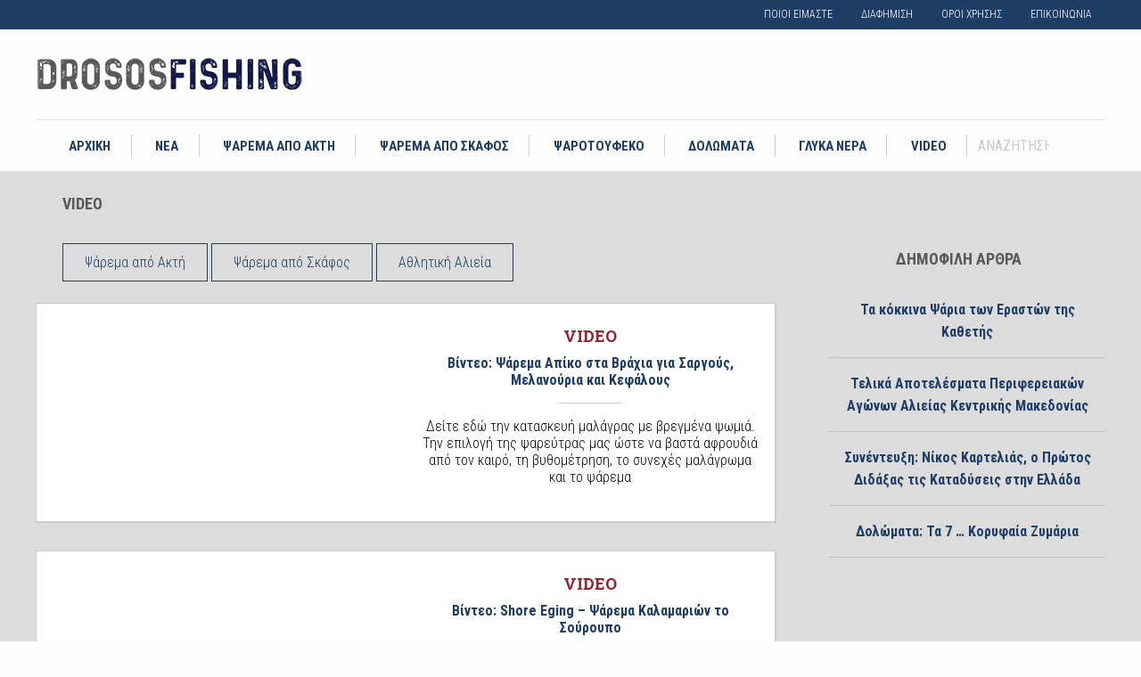

--- FILE ---
content_type: text/html; charset=UTF-8
request_url: https://www.drososfishing.gr/category/video/page/3/
body_size: 50622
content:
<!doctype html>
<html lang="en-US" class="no-js">
<head>

<meta charset="UTF-8">
<title>VIDEO Archives - Page 3 of 26 - DrososFishing - Τα πάντα για το ψάρεμα</title>

<link href="https://www.drososfishing.gr/wp-content/themes/drososfishing/favicon/favicon.ico" rel="shortcut icon">
<link href="https://www.drososfishing.gr/wp-content/themes/drososfishing/favicon/apple-icon.png" rel="apple-touch-icon-precomposed">

<meta http-equiv="X-UA-Compatible" content="IE=edge,chrome=1">
<meta name="viewport" content="width=device-width, initial-scale=1.0">
<meta name="description" content="Όταν η αγάπη για το ψάρεμα, τη θάλασσα και τα γλυκά νερά συναντούν την αρθρογραφία">

<!--Google Font-->

<link href="https://code.ionicframework.com/ionicons/2.0.1/css/ionicons.min.css" rel="stylesheet">
<link href="https://fonts.googleapis.com/css?family=Roboto+Condensed:300,400,700&amp;subset=greek,greek-ext,latin-ext" rel="stylesheet">
<link href="https://fonts.googleapis.com/css?family=Roboto+Slab:400,700&amp;subset=greek" rel="stylesheet">

<!-- Stylesheets -->
<link rel="stylesheet" href="https://www.drososfishing.gr/wp-content/themes/drososfishing/node_modules/owl.carousel/dist/assets/owl.carousel.min.css" />
<link rel="stylesheet" href="https://www.drososfishing.gr/wp-content/themes/drososfishing/node_modules/owl.carousel/dist/assets/owl.theme.default.min.css" />
<link rel="stylesheet" href="https://www.drososfishing.gr/wp-content/themes/drososfishing/css/app.css">
<link href="https://www.drososfishing.gr/wp-content/themes/drososfishing/js/html5shiv.js">

<script async='async' src='https://www.googletagservices.com/tag/js/gpt.js'></script>
<script>
  var googletag = googletag || {};
  googletag.cmd = googletag.cmd || [];
</script>

<script>
  googletag.cmd.push(function() {
  
																																																																																googletag.defineSlot('/21693675603/Drosos_Video_Sidebar_300x250', [300, 250], 'Drosos_Video_Sidebar_300x250_div').addService(googletag.pubads());																																																																																googletag.defineSlot('/21693675603/Drosos_Video_Sidebar_300x250_2', [300, 250], 'Drosos_Video_Sidebar_300x250_2_div').addService(googletag.pubads());    
    googletag.pubads().enableSingleRequest();
    googletag.pubads().collapseEmptyDivs();
    googletag.enableServices();
  });
</script>

<!-- Global site tag (gtag.js) - Google Analytics -->
<!--<script async src="https://www.googletagmanager.com/gtag/js?id=UA-111748814-1"></script>-->
<!--<script>-->
<!--  window.dataLayer = window.dataLayer || [];-->
<!--  function gtag(){dataLayer.push(arguments);}-->
<!--  gtag('js', new Date());-->

<!--  gtag('config', 'UA-111748814-1');-->
<!--</script>-->

<!-- Google tag (gtag.js) -->
<script async src="https://www.googletagmanager.com/gtag/js?id=G-ZQ76E6MFGL"></script>
<script>
  window.dataLayer = window.dataLayer || [];
  function gtag(){dataLayer.push(arguments);}
  gtag('js', new Date());

  gtag('config', 'G-ZQ76E6MFGL');
</script>

<meta name='robots' content='index, follow, max-image-preview:large, max-snippet:-1, max-video-preview:-1' />
	<style>img:is([sizes="auto" i], [sizes^="auto," i]) { contain-intrinsic-size: 3000px 1500px }</style>
	
	<!-- This site is optimized with the Yoast SEO plugin v24.9 - https://yoast.com/wordpress/plugins/seo/ -->
	<link rel="canonical" href="https://www.drososfishing.gr/category/video/page/3/" />
	<link rel="prev" href="https://www.drososfishing.gr/category/video/page/2/" />
	<link rel="next" href="https://www.drososfishing.gr/category/video/page/4/" />
	<meta property="og:locale" content="en_US" />
	<meta property="og:type" content="article" />
	<meta property="og:title" content="VIDEO Archives - Page 3 of 26 - DrososFishing - Τα πάντα για το ψάρεμα" />
	<meta property="og:url" content="https://www.drososfishing.gr/category/video/" />
	<meta property="og:site_name" content="DrososFishing - Τα πάντα για το ψάρεμα" />
	<meta name="twitter:card" content="summary_large_image" />
	<script type="application/ld+json" class="yoast-schema-graph">{"@context":"https://schema.org","@graph":[{"@type":"CollectionPage","@id":"https://www.drososfishing.gr/category/video/","url":"https://www.drososfishing.gr/category/video/page/3/","name":"VIDEO Archives - Page 3 of 26 - DrososFishing - Τα πάντα για το ψάρεμα","isPartOf":{"@id":"https://www.drososfishing.gr/#website"},"primaryImageOfPage":{"@id":"https://www.drososfishing.gr/category/video/page/3/#primaryimage"},"image":{"@id":"https://www.drososfishing.gr/category/video/page/3/#primaryimage"},"thumbnailUrl":"https://www.drososfishing.gr/wp-content/uploads/2025/02/apiko-drososfishing1.jpg","breadcrumb":{"@id":"https://www.drososfishing.gr/category/video/page/3/#breadcrumb"},"inLanguage":"en-US"},{"@type":"ImageObject","inLanguage":"en-US","@id":"https://www.drososfishing.gr/category/video/page/3/#primaryimage","url":"https://www.drososfishing.gr/wp-content/uploads/2025/02/apiko-drososfishing1.jpg","contentUrl":"https://www.drososfishing.gr/wp-content/uploads/2025/02/apiko-drososfishing1.jpg","width":1000,"height":600},{"@type":"BreadcrumbList","@id":"https://www.drososfishing.gr/category/video/page/3/#breadcrumb","itemListElement":[{"@type":"ListItem","position":1,"name":"Home","item":"https://www.drososfishing.gr/"},{"@type":"ListItem","position":2,"name":"VIDEO"}]},{"@type":"WebSite","@id":"https://www.drososfishing.gr/#website","url":"https://www.drososfishing.gr/","name":"DrososFishing - Τα πάντα για το ψάρεμα","description":"Όταν η αγάπη για το ψάρεμα, τη θάλασσα και τα γλυκά νερά συναντούν την αρθρογραφία","publisher":{"@id":"https://www.drososfishing.gr/#organization"},"potentialAction":[{"@type":"SearchAction","target":{"@type":"EntryPoint","urlTemplate":"https://www.drososfishing.gr/?s={search_term_string}"},"query-input":{"@type":"PropertyValueSpecification","valueRequired":true,"valueName":"search_term_string"}}],"inLanguage":"en-US"},{"@type":"Organization","@id":"https://www.drososfishing.gr/#organization","name":"Drososfishing","url":"https://www.drososfishing.gr/","logo":{"@type":"ImageObject","inLanguage":"en-US","@id":"https://www.drososfishing.gr/#/schema/logo/image/","url":"https://www.drososfishing.gr/wp-content/uploads/2017/12/logo-drososfishing.png","contentUrl":"https://www.drososfishing.gr/wp-content/uploads/2017/12/logo-drososfishing.png","width":300,"height":37,"caption":"Drososfishing"},"image":{"@id":"https://www.drososfishing.gr/#/schema/logo/image/"}}]}</script>
	<!-- / Yoast SEO plugin. -->


<link rel='dns-prefetch' href='//stats.wp.com' />
<link rel='dns-prefetch' href='//v0.wordpress.com' />
<link rel="alternate" type="application/rss+xml" title="DrososFishing - Τα πάντα για το ψάρεμα &raquo; Feed" href="https://www.drososfishing.gr/feed/" />
<link rel="alternate" type="application/rss+xml" title="DrososFishing - Τα πάντα για το ψάρεμα &raquo; Comments Feed" href="https://www.drososfishing.gr/comments/feed/" />
<link rel="alternate" type="application/rss+xml" title="DrososFishing - Τα πάντα για το ψάρεμα &raquo; VIDEO Category Feed" href="https://www.drososfishing.gr/category/video/feed/" />
<script type="text/javascript">
/* <![CDATA[ */
window._wpemojiSettings = {"baseUrl":"https:\/\/s.w.org\/images\/core\/emoji\/16.0.1\/72x72\/","ext":".png","svgUrl":"https:\/\/s.w.org\/images\/core\/emoji\/16.0.1\/svg\/","svgExt":".svg","source":{"concatemoji":"https:\/\/www.drososfishing.gr\/wp-includes\/js\/wp-emoji-release.min.js?ver=6.8.3"}};
/*! This file is auto-generated */
!function(s,n){var o,i,e;function c(e){try{var t={supportTests:e,timestamp:(new Date).valueOf()};sessionStorage.setItem(o,JSON.stringify(t))}catch(e){}}function p(e,t,n){e.clearRect(0,0,e.canvas.width,e.canvas.height),e.fillText(t,0,0);var t=new Uint32Array(e.getImageData(0,0,e.canvas.width,e.canvas.height).data),a=(e.clearRect(0,0,e.canvas.width,e.canvas.height),e.fillText(n,0,0),new Uint32Array(e.getImageData(0,0,e.canvas.width,e.canvas.height).data));return t.every(function(e,t){return e===a[t]})}function u(e,t){e.clearRect(0,0,e.canvas.width,e.canvas.height),e.fillText(t,0,0);for(var n=e.getImageData(16,16,1,1),a=0;a<n.data.length;a++)if(0!==n.data[a])return!1;return!0}function f(e,t,n,a){switch(t){case"flag":return n(e,"\ud83c\udff3\ufe0f\u200d\u26a7\ufe0f","\ud83c\udff3\ufe0f\u200b\u26a7\ufe0f")?!1:!n(e,"\ud83c\udde8\ud83c\uddf6","\ud83c\udde8\u200b\ud83c\uddf6")&&!n(e,"\ud83c\udff4\udb40\udc67\udb40\udc62\udb40\udc65\udb40\udc6e\udb40\udc67\udb40\udc7f","\ud83c\udff4\u200b\udb40\udc67\u200b\udb40\udc62\u200b\udb40\udc65\u200b\udb40\udc6e\u200b\udb40\udc67\u200b\udb40\udc7f");case"emoji":return!a(e,"\ud83e\udedf")}return!1}function g(e,t,n,a){var r="undefined"!=typeof WorkerGlobalScope&&self instanceof WorkerGlobalScope?new OffscreenCanvas(300,150):s.createElement("canvas"),o=r.getContext("2d",{willReadFrequently:!0}),i=(o.textBaseline="top",o.font="600 32px Arial",{});return e.forEach(function(e){i[e]=t(o,e,n,a)}),i}function t(e){var t=s.createElement("script");t.src=e,t.defer=!0,s.head.appendChild(t)}"undefined"!=typeof Promise&&(o="wpEmojiSettingsSupports",i=["flag","emoji"],n.supports={everything:!0,everythingExceptFlag:!0},e=new Promise(function(e){s.addEventListener("DOMContentLoaded",e,{once:!0})}),new Promise(function(t){var n=function(){try{var e=JSON.parse(sessionStorage.getItem(o));if("object"==typeof e&&"number"==typeof e.timestamp&&(new Date).valueOf()<e.timestamp+604800&&"object"==typeof e.supportTests)return e.supportTests}catch(e){}return null}();if(!n){if("undefined"!=typeof Worker&&"undefined"!=typeof OffscreenCanvas&&"undefined"!=typeof URL&&URL.createObjectURL&&"undefined"!=typeof Blob)try{var e="postMessage("+g.toString()+"("+[JSON.stringify(i),f.toString(),p.toString(),u.toString()].join(",")+"));",a=new Blob([e],{type:"text/javascript"}),r=new Worker(URL.createObjectURL(a),{name:"wpTestEmojiSupports"});return void(r.onmessage=function(e){c(n=e.data),r.terminate(),t(n)})}catch(e){}c(n=g(i,f,p,u))}t(n)}).then(function(e){for(var t in e)n.supports[t]=e[t],n.supports.everything=n.supports.everything&&n.supports[t],"flag"!==t&&(n.supports.everythingExceptFlag=n.supports.everythingExceptFlag&&n.supports[t]);n.supports.everythingExceptFlag=n.supports.everythingExceptFlag&&!n.supports.flag,n.DOMReady=!1,n.readyCallback=function(){n.DOMReady=!0}}).then(function(){return e}).then(function(){var e;n.supports.everything||(n.readyCallback(),(e=n.source||{}).concatemoji?t(e.concatemoji):e.wpemoji&&e.twemoji&&(t(e.twemoji),t(e.wpemoji)))}))}((window,document),window._wpemojiSettings);
/* ]]> */
</script>
<style id='wp-emoji-styles-inline-css' type='text/css'>

	img.wp-smiley, img.emoji {
		display: inline !important;
		border: none !important;
		box-shadow: none !important;
		height: 1em !important;
		width: 1em !important;
		margin: 0 0.07em !important;
		vertical-align: -0.1em !important;
		background: none !important;
		padding: 0 !important;
	}
</style>
<link rel='stylesheet' id='wp-block-library-css' href='https://www.drososfishing.gr/wp-includes/css/dist/block-library/style.min.css?ver=6.8.3' type='text/css' media='all' />
<style id='classic-theme-styles-inline-css' type='text/css'>
/*! This file is auto-generated */
.wp-block-button__link{color:#fff;background-color:#32373c;border-radius:9999px;box-shadow:none;text-decoration:none;padding:calc(.667em + 2px) calc(1.333em + 2px);font-size:1.125em}.wp-block-file__button{background:#32373c;color:#fff;text-decoration:none}
</style>
<link rel='stylesheet' id='mediaelement-css' href='https://www.drososfishing.gr/wp-includes/js/mediaelement/mediaelementplayer-legacy.min.css?ver=4.2.17' type='text/css' media='all' />
<link rel='stylesheet' id='wp-mediaelement-css' href='https://www.drososfishing.gr/wp-includes/js/mediaelement/wp-mediaelement.min.css?ver=6.8.3' type='text/css' media='all' />
<style id='jetpack-sharing-buttons-style-inline-css' type='text/css'>
.jetpack-sharing-buttons__services-list{display:flex;flex-direction:row;flex-wrap:wrap;gap:0;list-style-type:none;margin:5px;padding:0}.jetpack-sharing-buttons__services-list.has-small-icon-size{font-size:12px}.jetpack-sharing-buttons__services-list.has-normal-icon-size{font-size:16px}.jetpack-sharing-buttons__services-list.has-large-icon-size{font-size:24px}.jetpack-sharing-buttons__services-list.has-huge-icon-size{font-size:36px}@media print{.jetpack-sharing-buttons__services-list{display:none!important}}.editor-styles-wrapper .wp-block-jetpack-sharing-buttons{gap:0;padding-inline-start:0}ul.jetpack-sharing-buttons__services-list.has-background{padding:1.25em 2.375em}
</style>
<style id='global-styles-inline-css' type='text/css'>
:root{--wp--preset--aspect-ratio--square: 1;--wp--preset--aspect-ratio--4-3: 4/3;--wp--preset--aspect-ratio--3-4: 3/4;--wp--preset--aspect-ratio--3-2: 3/2;--wp--preset--aspect-ratio--2-3: 2/3;--wp--preset--aspect-ratio--16-9: 16/9;--wp--preset--aspect-ratio--9-16: 9/16;--wp--preset--color--black: #000000;--wp--preset--color--cyan-bluish-gray: #abb8c3;--wp--preset--color--white: #ffffff;--wp--preset--color--pale-pink: #f78da7;--wp--preset--color--vivid-red: #cf2e2e;--wp--preset--color--luminous-vivid-orange: #ff6900;--wp--preset--color--luminous-vivid-amber: #fcb900;--wp--preset--color--light-green-cyan: #7bdcb5;--wp--preset--color--vivid-green-cyan: #00d084;--wp--preset--color--pale-cyan-blue: #8ed1fc;--wp--preset--color--vivid-cyan-blue: #0693e3;--wp--preset--color--vivid-purple: #9b51e0;--wp--preset--gradient--vivid-cyan-blue-to-vivid-purple: linear-gradient(135deg,rgba(6,147,227,1) 0%,rgb(155,81,224) 100%);--wp--preset--gradient--light-green-cyan-to-vivid-green-cyan: linear-gradient(135deg,rgb(122,220,180) 0%,rgb(0,208,130) 100%);--wp--preset--gradient--luminous-vivid-amber-to-luminous-vivid-orange: linear-gradient(135deg,rgba(252,185,0,1) 0%,rgba(255,105,0,1) 100%);--wp--preset--gradient--luminous-vivid-orange-to-vivid-red: linear-gradient(135deg,rgba(255,105,0,1) 0%,rgb(207,46,46) 100%);--wp--preset--gradient--very-light-gray-to-cyan-bluish-gray: linear-gradient(135deg,rgb(238,238,238) 0%,rgb(169,184,195) 100%);--wp--preset--gradient--cool-to-warm-spectrum: linear-gradient(135deg,rgb(74,234,220) 0%,rgb(151,120,209) 20%,rgb(207,42,186) 40%,rgb(238,44,130) 60%,rgb(251,105,98) 80%,rgb(254,248,76) 100%);--wp--preset--gradient--blush-light-purple: linear-gradient(135deg,rgb(255,206,236) 0%,rgb(152,150,240) 100%);--wp--preset--gradient--blush-bordeaux: linear-gradient(135deg,rgb(254,205,165) 0%,rgb(254,45,45) 50%,rgb(107,0,62) 100%);--wp--preset--gradient--luminous-dusk: linear-gradient(135deg,rgb(255,203,112) 0%,rgb(199,81,192) 50%,rgb(65,88,208) 100%);--wp--preset--gradient--pale-ocean: linear-gradient(135deg,rgb(255,245,203) 0%,rgb(182,227,212) 50%,rgb(51,167,181) 100%);--wp--preset--gradient--electric-grass: linear-gradient(135deg,rgb(202,248,128) 0%,rgb(113,206,126) 100%);--wp--preset--gradient--midnight: linear-gradient(135deg,rgb(2,3,129) 0%,rgb(40,116,252) 100%);--wp--preset--font-size--small: 13px;--wp--preset--font-size--medium: 20px;--wp--preset--font-size--large: 36px;--wp--preset--font-size--x-large: 42px;--wp--preset--spacing--20: 0.44rem;--wp--preset--spacing--30: 0.67rem;--wp--preset--spacing--40: 1rem;--wp--preset--spacing--50: 1.5rem;--wp--preset--spacing--60: 2.25rem;--wp--preset--spacing--70: 3.38rem;--wp--preset--spacing--80: 5.06rem;--wp--preset--shadow--natural: 6px 6px 9px rgba(0, 0, 0, 0.2);--wp--preset--shadow--deep: 12px 12px 50px rgba(0, 0, 0, 0.4);--wp--preset--shadow--sharp: 6px 6px 0px rgba(0, 0, 0, 0.2);--wp--preset--shadow--outlined: 6px 6px 0px -3px rgba(255, 255, 255, 1), 6px 6px rgba(0, 0, 0, 1);--wp--preset--shadow--crisp: 6px 6px 0px rgba(0, 0, 0, 1);}:where(.is-layout-flex){gap: 0.5em;}:where(.is-layout-grid){gap: 0.5em;}body .is-layout-flex{display: flex;}.is-layout-flex{flex-wrap: wrap;align-items: center;}.is-layout-flex > :is(*, div){margin: 0;}body .is-layout-grid{display: grid;}.is-layout-grid > :is(*, div){margin: 0;}:where(.wp-block-columns.is-layout-flex){gap: 2em;}:where(.wp-block-columns.is-layout-grid){gap: 2em;}:where(.wp-block-post-template.is-layout-flex){gap: 1.25em;}:where(.wp-block-post-template.is-layout-grid){gap: 1.25em;}.has-black-color{color: var(--wp--preset--color--black) !important;}.has-cyan-bluish-gray-color{color: var(--wp--preset--color--cyan-bluish-gray) !important;}.has-white-color{color: var(--wp--preset--color--white) !important;}.has-pale-pink-color{color: var(--wp--preset--color--pale-pink) !important;}.has-vivid-red-color{color: var(--wp--preset--color--vivid-red) !important;}.has-luminous-vivid-orange-color{color: var(--wp--preset--color--luminous-vivid-orange) !important;}.has-luminous-vivid-amber-color{color: var(--wp--preset--color--luminous-vivid-amber) !important;}.has-light-green-cyan-color{color: var(--wp--preset--color--light-green-cyan) !important;}.has-vivid-green-cyan-color{color: var(--wp--preset--color--vivid-green-cyan) !important;}.has-pale-cyan-blue-color{color: var(--wp--preset--color--pale-cyan-blue) !important;}.has-vivid-cyan-blue-color{color: var(--wp--preset--color--vivid-cyan-blue) !important;}.has-vivid-purple-color{color: var(--wp--preset--color--vivid-purple) !important;}.has-black-background-color{background-color: var(--wp--preset--color--black) !important;}.has-cyan-bluish-gray-background-color{background-color: var(--wp--preset--color--cyan-bluish-gray) !important;}.has-white-background-color{background-color: var(--wp--preset--color--white) !important;}.has-pale-pink-background-color{background-color: var(--wp--preset--color--pale-pink) !important;}.has-vivid-red-background-color{background-color: var(--wp--preset--color--vivid-red) !important;}.has-luminous-vivid-orange-background-color{background-color: var(--wp--preset--color--luminous-vivid-orange) !important;}.has-luminous-vivid-amber-background-color{background-color: var(--wp--preset--color--luminous-vivid-amber) !important;}.has-light-green-cyan-background-color{background-color: var(--wp--preset--color--light-green-cyan) !important;}.has-vivid-green-cyan-background-color{background-color: var(--wp--preset--color--vivid-green-cyan) !important;}.has-pale-cyan-blue-background-color{background-color: var(--wp--preset--color--pale-cyan-blue) !important;}.has-vivid-cyan-blue-background-color{background-color: var(--wp--preset--color--vivid-cyan-blue) !important;}.has-vivid-purple-background-color{background-color: var(--wp--preset--color--vivid-purple) !important;}.has-black-border-color{border-color: var(--wp--preset--color--black) !important;}.has-cyan-bluish-gray-border-color{border-color: var(--wp--preset--color--cyan-bluish-gray) !important;}.has-white-border-color{border-color: var(--wp--preset--color--white) !important;}.has-pale-pink-border-color{border-color: var(--wp--preset--color--pale-pink) !important;}.has-vivid-red-border-color{border-color: var(--wp--preset--color--vivid-red) !important;}.has-luminous-vivid-orange-border-color{border-color: var(--wp--preset--color--luminous-vivid-orange) !important;}.has-luminous-vivid-amber-border-color{border-color: var(--wp--preset--color--luminous-vivid-amber) !important;}.has-light-green-cyan-border-color{border-color: var(--wp--preset--color--light-green-cyan) !important;}.has-vivid-green-cyan-border-color{border-color: var(--wp--preset--color--vivid-green-cyan) !important;}.has-pale-cyan-blue-border-color{border-color: var(--wp--preset--color--pale-cyan-blue) !important;}.has-vivid-cyan-blue-border-color{border-color: var(--wp--preset--color--vivid-cyan-blue) !important;}.has-vivid-purple-border-color{border-color: var(--wp--preset--color--vivid-purple) !important;}.has-vivid-cyan-blue-to-vivid-purple-gradient-background{background: var(--wp--preset--gradient--vivid-cyan-blue-to-vivid-purple) !important;}.has-light-green-cyan-to-vivid-green-cyan-gradient-background{background: var(--wp--preset--gradient--light-green-cyan-to-vivid-green-cyan) !important;}.has-luminous-vivid-amber-to-luminous-vivid-orange-gradient-background{background: var(--wp--preset--gradient--luminous-vivid-amber-to-luminous-vivid-orange) !important;}.has-luminous-vivid-orange-to-vivid-red-gradient-background{background: var(--wp--preset--gradient--luminous-vivid-orange-to-vivid-red) !important;}.has-very-light-gray-to-cyan-bluish-gray-gradient-background{background: var(--wp--preset--gradient--very-light-gray-to-cyan-bluish-gray) !important;}.has-cool-to-warm-spectrum-gradient-background{background: var(--wp--preset--gradient--cool-to-warm-spectrum) !important;}.has-blush-light-purple-gradient-background{background: var(--wp--preset--gradient--blush-light-purple) !important;}.has-blush-bordeaux-gradient-background{background: var(--wp--preset--gradient--blush-bordeaux) !important;}.has-luminous-dusk-gradient-background{background: var(--wp--preset--gradient--luminous-dusk) !important;}.has-pale-ocean-gradient-background{background: var(--wp--preset--gradient--pale-ocean) !important;}.has-electric-grass-gradient-background{background: var(--wp--preset--gradient--electric-grass) !important;}.has-midnight-gradient-background{background: var(--wp--preset--gradient--midnight) !important;}.has-small-font-size{font-size: var(--wp--preset--font-size--small) !important;}.has-medium-font-size{font-size: var(--wp--preset--font-size--medium) !important;}.has-large-font-size{font-size: var(--wp--preset--font-size--large) !important;}.has-x-large-font-size{font-size: var(--wp--preset--font-size--x-large) !important;}
:where(.wp-block-post-template.is-layout-flex){gap: 1.25em;}:where(.wp-block-post-template.is-layout-grid){gap: 1.25em;}
:where(.wp-block-columns.is-layout-flex){gap: 2em;}:where(.wp-block-columns.is-layout-grid){gap: 2em;}
:root :where(.wp-block-pullquote){font-size: 1.5em;line-height: 1.6;}
</style>
<link rel='stylesheet' id='contact-form-7-css' href='https://www.drososfishing.gr/wp-content/plugins/contact-form-7/includes/css/styles.css?ver=6.0.6' type='text/css' media='all' />
<link rel='stylesheet' id='taxonomy-image-plugin-public-css' href='https://www.drososfishing.gr/wp-content/plugins/taxonomy-images/css/style.css?ver=0.9.6' type='text/css' media='screen' />
<link rel='stylesheet' id='ppress-frontend-css' href='https://www.drososfishing.gr/wp-content/plugins/wp-user-avatar/assets/css/frontend.min.css?ver=4.15.23' type='text/css' media='all' />
<link rel='stylesheet' id='ppress-flatpickr-css' href='https://www.drososfishing.gr/wp-content/plugins/wp-user-avatar/assets/flatpickr/flatpickr.min.css?ver=4.15.23' type='text/css' media='all' />
<link rel='stylesheet' id='ppress-select2-css' href='https://www.drososfishing.gr/wp-content/plugins/wp-user-avatar/assets/select2/select2.min.css?ver=6.8.3' type='text/css' media='all' />
<style id='akismet-widget-style-inline-css' type='text/css'>

			.a-stats {
				--akismet-color-mid-green: #357b49;
				--akismet-color-white: #fff;
				--akismet-color-light-grey: #f6f7f7;

				max-width: 350px;
				width: auto;
			}

			.a-stats * {
				all: unset;
				box-sizing: border-box;
			}

			.a-stats strong {
				font-weight: 600;
			}

			.a-stats a.a-stats__link,
			.a-stats a.a-stats__link:visited,
			.a-stats a.a-stats__link:active {
				background: var(--akismet-color-mid-green);
				border: none;
				box-shadow: none;
				border-radius: 8px;
				color: var(--akismet-color-white);
				cursor: pointer;
				display: block;
				font-family: -apple-system, BlinkMacSystemFont, 'Segoe UI', 'Roboto', 'Oxygen-Sans', 'Ubuntu', 'Cantarell', 'Helvetica Neue', sans-serif;
				font-weight: 500;
				padding: 12px;
				text-align: center;
				text-decoration: none;
				transition: all 0.2s ease;
			}

			/* Extra specificity to deal with TwentyTwentyOne focus style */
			.widget .a-stats a.a-stats__link:focus {
				background: var(--akismet-color-mid-green);
				color: var(--akismet-color-white);
				text-decoration: none;
			}

			.a-stats a.a-stats__link:hover {
				filter: brightness(110%);
				box-shadow: 0 4px 12px rgba(0, 0, 0, 0.06), 0 0 2px rgba(0, 0, 0, 0.16);
			}

			.a-stats .count {
				color: var(--akismet-color-white);
				display: block;
				font-size: 1.5em;
				line-height: 1.4;
				padding: 0 13px;
				white-space: nowrap;
			}
		
</style>
<script type="text/javascript" src="https://www.drososfishing.gr/wp-includes/js/jquery/jquery.min.js?ver=3.7.1" id="jquery-core-js"></script>
<script type="text/javascript" src="https://www.drososfishing.gr/wp-includes/js/jquery/jquery-migrate.min.js?ver=3.4.1" id="jquery-migrate-js"></script>
<script type="text/javascript" src="https://www.drososfishing.gr/wp-content/plugins/wp-user-avatar/assets/flatpickr/flatpickr.min.js?ver=4.15.23" id="ppress-flatpickr-js"></script>
<script type="text/javascript" src="https://www.drososfishing.gr/wp-content/plugins/wp-user-avatar/assets/select2/select2.min.js?ver=4.15.23" id="ppress-select2-js"></script>
<link rel="https://api.w.org/" href="https://www.drososfishing.gr/wp-json/" /><link rel="alternate" title="JSON" type="application/json" href="https://www.drososfishing.gr/wp-json/wp/v2/categories/8" /><link rel="EditURI" type="application/rsd+xml" title="RSD" href="https://www.drososfishing.gr/xmlrpc.php?rsd" />
<script type="text/javascript">
(function(url){
	if(/(?:Chrome\/26\.0\.1410\.63 Safari\/537\.31|WordfenceTestMonBot)/.test(navigator.userAgent)){ return; }
	var addEvent = function(evt, handler) {
		if (window.addEventListener) {
			document.addEventListener(evt, handler, false);
		} else if (window.attachEvent) {
			document.attachEvent('on' + evt, handler);
		}
	};
	var removeEvent = function(evt, handler) {
		if (window.removeEventListener) {
			document.removeEventListener(evt, handler, false);
		} else if (window.detachEvent) {
			document.detachEvent('on' + evt, handler);
		}
	};
	var evts = 'contextmenu dblclick drag dragend dragenter dragleave dragover dragstart drop keydown keypress keyup mousedown mousemove mouseout mouseover mouseup mousewheel scroll'.split(' ');
	var logHuman = function() {
		if (window.wfLogHumanRan) { return; }
		window.wfLogHumanRan = true;
		var wfscr = document.createElement('script');
		wfscr.type = 'text/javascript';
		wfscr.async = true;
		wfscr.src = url + '&r=' + Math.random();
		(document.getElementsByTagName('head')[0]||document.getElementsByTagName('body')[0]).appendChild(wfscr);
		for (var i = 0; i < evts.length; i++) {
			removeEvent(evts[i], logHuman);
		}
	};
	for (var i = 0; i < evts.length; i++) {
		addEvent(evts[i], logHuman);
	}
})('//www.drososfishing.gr/?wordfence_lh=1&hid=C1CF2240CD4C442AE834CCD915E04DB2');
</script>	<style>img#wpstats{display:none}</style>
		
<script src='https://www.google.com/recaptcha/api.js'></script>

<script id="mcjs">!function(c,h,i,m,p){m=c.createElement(h),p=c.getElementsByTagName(h)[0],m.async=1,m.src=i,p.parentNode.insertBefore(m,p)}(document,"script","https://chimpstatic.com/mcjs-connected/js/users/0620e51801f99e2b8118960cc/8d8c3074c3fd5e5fa6a42f239.js");</script>

<style>
	
	body:not(.page-id-1178) .grecaptcha-badge {display: none;}
	
	.pagination {
		text-align: center;
		margin-bottom: 0 !important;
	}
	
	.pagination li {
		display: inline-block !important;
	}
	
	.pagination li a {
		color: #fff !important;
		font-weight: bold !important;;
	}
	
	.pagination .current {
		background: #1e3e66 !important;
	}
	
</style>

</head>
 
<body class="archive paged category category-video category-8 paged-3 category-paged-3 wp-theme-drososfishing">

<div class="mobile-header hide-for-large">

  <nav class="mobile hide-for-large">
    <input id="nav" type="checkbox" /> 
    <label for="nav" style="text-indent:-99999px;">Nav
      <strong><em></em><em></em><em></em></strong>
    </label>
    <menu>

      <ul class="vertical menu drilldown" data-drilldown>
        <div class="menu-mobile-nav-container"><ul id="menu-mobile-nav" class="menu"><li id="menu-item-4875" class="menu-item menu-item-type-custom menu-item-object-custom menu-item-home menu-item-4875"><a href="https://www.drososfishing.gr/">ΑΡΧΙΚΗ</a></li>
<li id="menu-item-607" class="menu-item menu-item-type-taxonomy menu-item-object-category menu-item-607"><a href="https://www.drososfishing.gr/category/news/">ΝΕΑ</a></li>
<li id="menu-item-608" class="menu-item menu-item-type-taxonomy menu-item-object-category menu-item-608"><a href="https://www.drososfishing.gr/category/psarema-apo-akti/">ΨΑΡΕΜΑ ΑΠΟ ΑΚΤΗ</a></li>
<li id="menu-item-609" class="menu-item menu-item-type-taxonomy menu-item-object-category menu-item-609"><a href="https://www.drososfishing.gr/category/psarema-apo-skafos/">ΨΑΡΕΜΑ ΑΠΟ ΣΚΑΦΟΣ</a></li>
<li id="menu-item-610" class="menu-item menu-item-type-taxonomy menu-item-object-category menu-item-610"><a href="https://www.drososfishing.gr/category/psarotoufeko/">ΨΑΡΟΤΟΥΦΕΚΟ</a></li>
<li id="menu-item-606" class="menu-item menu-item-type-taxonomy menu-item-object-category menu-item-606"><a href="https://www.drososfishing.gr/category/dolomata/">ΔΟΛΩΜΑΤΑ</a></li>
<li id="menu-item-605" class="menu-item menu-item-type-taxonomy menu-item-object-category menu-item-605"><a href="https://www.drososfishing.gr/category/glika-nera/">ΓΛΥΚΑ ΝΕΡΑ</a></li>
<li id="menu-item-604" class="menu-item menu-item-type-taxonomy menu-item-object-category current-menu-item menu-item-604"><a href="https://www.drososfishing.gr/category/video/" aria-current="page">VIDEO</a></li>
<li id="menu-item-4874" class="menu-item menu-item-type-post_type menu-item-object-page menu-item-4874"><a href="https://www.drososfishing.gr/poioi-imaste/">ΠΟΙΟΙ ΕΙΜΑΣΤΕ</a></li>
<li id="menu-item-4872" class="menu-item menu-item-type-post_type menu-item-object-page menu-item-4872"><a href="https://www.drososfishing.gr/ori-chrisis/">ΟΡΟΙ ΧΡΗΣΗΣ</a></li>
<li id="menu-item-4873" class="menu-item menu-item-type-post_type menu-item-object-page menu-item-4873"><a href="https://www.drososfishing.gr/diafimisi/">ΔΙΑΦΗΜΙΣΗ</a></li>
<li id="menu-item-4871" class="menu-item menu-item-type-post_type menu-item-object-page menu-item-4871"><a href="https://www.drososfishing.gr/epikinonia/">ΕΠΙΚΟΙΝΩΝΙΑ</a></li>
</ul></div>      </ul>

    </menu>
  </nav><!--mobile-->

  <div class="small-3 cell"></div>
  
  <div class="small-6 cell">
    <a class="logo" href="https://www.drososfishing.gr/">Logo DrososFishing</a>
  </div><!--logo-->

  <div class="small-3 cell"></div>

</div><!--mobile-header-->

<div class="top-header show-for-large">
<div class="grid-container">
  <div class="grid-x">
    <div class="medium-12 cell">  
      <div class="menu-footer-menu-container"><ul id="menu-footer-menu" class="menu"><li id="menu-item-1183" class="menu-item menu-item-type-post_type menu-item-object-page menu-item-1183"><a href="https://www.drososfishing.gr/poioi-imaste/">ΠΟΙΟΙ ΕΙΜΑΣΤΕ</a></li>
<li id="menu-item-1182" class="menu-item menu-item-type-post_type menu-item-object-page menu-item-1182"><a href="https://www.drososfishing.gr/diafimisi/">ΔΙΑΦΗΜΙΣΗ</a></li>
<li id="menu-item-1181" class="menu-item menu-item-type-post_type menu-item-object-page menu-item-1181"><a href="https://www.drososfishing.gr/ori-chrisis/">ΟΡΟΙ ΧΡΗΣΗΣ</a></li>
<li id="menu-item-1180" class="menu-item menu-item-type-post_type menu-item-object-page menu-item-1180"><a href="https://www.drososfishing.gr/epikinonia/">ΕΠΙΚΟΙΝΩΝΙΑ</a></li>
</ul></div>    </div>
  </div>
</div>
</div>
    
<div class="grid-container main-header show-for-large">

  <div class="grid-x grid-margin-x">
    <div class="large-6 cell">
      <a class="logo" href="https://www.drososfishing.gr/">Logo DrososFishing</a>
    </div>
    <div class="large-6 cell social">
      <ul>
        <li><a href="https://www.facebook.com/drososfishing/" target="_blank"><i class="ion-social-facebook"></i></a></li>
        <li><a href="https://www.youtube.com/user/AntonisDrosos" target="_blank"><i class="ion-social-youtube"></i></a></li>
      </ul>
    </div>
  </div>

  <div class="sticky">

  <div class="grid-x grid-padding-x centered grid-margin-x main-nav">
    <div class="large-12 cell no-padding">
      <ul>
        <li><a class="logo-small" href="https://www.drososfishing.gr/"></a></li>
        <li><a href="https://www.drososfishing.gr/">ΑΡΧΙΚΗ</a></li>

        <li><a href="https://www.drososfishing.gr/category/news/">ΝΕΑ</a> </li> <li><a href="https://www.drososfishing.gr/category/psarema-apo-akti/">ΨΑΡΕΜΑ ΑΠΟ ΑΚΤΗ</a> </li> <li><a href="https://www.drososfishing.gr/category/psarema-apo-skafos/">ΨΑΡΕΜΑ ΑΠΟ ΣΚΑΦΟΣ</a> </li> <li><a href="https://www.drososfishing.gr/category/psarotoufeko/">ΨΑΡΟΤΟΥΦΕΚΟ</a> </li> <li><a href="https://www.drososfishing.gr/category/dolomata/">ΔΟΛΩΜΑΤΑ</a> </li> <li><a href="https://www.drososfishing.gr/category/glika-nera/">ΓΛΥΚΑ ΝΕΡΑ</a> </li> <li><a href="https://www.drososfishing.gr/category/video/">VIDEO</a> </li> 
        <li class="form">
        <form role="search" method="get" class="search-form" action="https://www.drososfishing.gr/">
          <input type="search" class="search-field" placeholder="ΑΝΑΖΗΤΗΣΗ" value="" name="s" title="Search for:" />
        </form>
        </li>

      </ul>

    </div>


  </div><!--main-nav-->

  </div><!--sticky-->

</div><!--main-header-->



<div class="main-content">

  <div class="grid-container">
  	<div class="grid-x grid-padding-x grid-margin-x custom-content">
  
      <div class="medium-12 cell title">
  	     <h2>VIDEO</h2>
          
  	     
  	
	<ul class="sub_categories">
		<li class="cat-item cat-item-723"><a href="https://www.drososfishing.gr/category/video/psarema-apo-akti-video/">Ψάρεμα από Ακτή</a>
</li>
	<li class="cat-item cat-item-724"><a href="https://www.drososfishing.gr/category/video/psarema-apo-skafos-video/">Ψάρεμα από Σκάφος</a>
</li>
	<li class="cat-item cat-item-725"><a href="https://www.drososfishing.gr/category/video/athlitiki-alieia/">Αθλητική Αλιεία</a>
</li>
	</ul> 
  	     
      </div>
      <div class="content">          
        

  <div class="medium-12 cell post">
  
  <div class="grid-x">
    
    <div class="medium-6 cell image-post">
      
              <a style="margin:0!important;display: initial;" href="https://www.drososfishing.gr/vinteo-psarema-apiko-sta-vrachia-gia-sar/">
        <div class="youtube_image" style="background-image:url(https://img.youtube.com/vi/0CW3WDxNVT8/0.jpg)">
          <div class="play"></div>
        </div>
        </a>
            
    </div><!--image-post-->

    <div class="medium-6 cell des-post">
              <!--<h3></h3>-->
        <h3>VIDEO</h3>
            <a href="https://www.drososfishing.gr/vinteo-psarema-apiko-sta-vrachia-gia-sar/" class="post-title">Βίντεο: Ψάρεμα Απίκο στα Βράχια για Σαργούς, Μελανούρια και Κεφάλους</a>
      <div class="border"></div>
      <p>Δείτε εδώ την κατασκευή μαλάγρας με βρεγμένα ψωμιά. Την επιλογή της ψαρεύτρας μας ώστε να βαστά αφρουδιά από τον καιρό, τη βυθομέτρηση, το συνεχές μαλάγρωμα και το ψάρεμα </p>
    </div><!--des-post-->
      
  </div>
  </div>


  <div id="end"></div>
 


  <div class="medium-12 cell post">
  
  <div class="grid-x">
    
    <div class="medium-6 cell image-post">
      
              <a style="margin:0!important;display: initial;" href="https://www.drososfishing.gr/vinteo-shore-eging-psarema-kalamarion-to-soyr/">
        <div class="youtube_image" style="background-image:url(https://img.youtube.com/vi/hpR8hsKRUo8/0.jpg)">
          <div class="play"></div>
        </div>
        </a>
            
    </div><!--image-post-->

    <div class="medium-6 cell des-post">
              <!--<h3></h3>-->
        <h3>VIDEO</h3>
            <a href="https://www.drososfishing.gr/vinteo-shore-eging-psarema-kalamarion-to-soyr/" class="post-title">Βίντεο: Shore Eging – Ψάρεμα Καλαμαριών το Σούρουπο</a>
      <div class="border"></div>
      <p>Η καλύτερη ώρα για το ψάρεμα των καλαμαριών από την ακτή είναι την ώρα που σουρουπώνει μέχρι και μια ώρα αφού βραδιάσει. Εδώ οι φίλοι μας γνωρίζουν την καλή ώρα και φροντί</p>
    </div><!--des-post-->
      
  </div>
  </div>


  <div id="end"></div>
 


  <div class="medium-12 cell post">
  
  <div class="grid-x">
    
    <div class="medium-6 cell image-post">
      
              <a style="margin:0!important;display: initial;" href="https://www.drososfishing.gr/vinteo-apiko-sta-vrachia-me-ipies-kairi-2/">
        <div class="youtube_image" style="background-image:url(https://img.youtube.com/vi/KfhU3zzR2Ck/0.jpg)">
          <div class="play"></div>
        </div>
        </a>
            
    </div><!--image-post-->

    <div class="medium-6 cell des-post">
              <!--<h3></h3>-->
        <h3>VIDEO</h3>
            <a href="https://www.drososfishing.gr/vinteo-apiko-sta-vrachia-me-ipies-kairi-2/" class="post-title">Βίντεο: Απίκο στα Βράχια με Ήπιες Καιρικές Συνθήκες – Μέρος 2ο</a>
      <div class="border"></div>
      <p>Ο καιρός έπεσε αρκετά. Κάποια ψαράκια ήδη έχουν βγει και ο μεζές μας ικανοποιητικός. Εδώ θα αλλάξουμε το καλάμι μας με κάποιο άλλο μικρότερο σε μήκος και αρκετά πιο ελαφρύ</p>
    </div><!--des-post-->
      
  </div>
  </div>


  <div id="end"></div>
 


  <div class="medium-12 cell post">
  
  <div class="grid-x">
    
    <div class="medium-6 cell image-post">
      
              <a style="margin:0!important;display: initial;" href="https://www.drososfishing.gr/vinteo-apiko-sta-vrachia-me-ipies-kairi/">
        <div class="youtube_image" style="background-image:url(https://img.youtube.com/vi/jy8y0qUqvvQ/0.jpg)">
          <div class="play"></div>
        </div>
        </a>
            
    </div><!--image-post-->

    <div class="medium-6 cell des-post">
              <!--<h3></h3>-->
        <h3>VIDEO</h3>
            <a href="https://www.drososfishing.gr/vinteo-apiko-sta-vrachia-me-ipies-kairi/" class="post-title">Βίντεο: Απίκο στα Βράχια με Ήπιες Καιρικές Συνθήκες – Μέρος 1ο</a>
      <div class="border"></div>
      <p>Σίγουρα για να έχουμε επιτυχία στο ψάρεμά μας επιθυμούμε να υπάρχει αεράκι, φουσκοθαλασσιά και αφρουδιά. Αν δεν υπάρχουν αυτά τι κάνουμε; Αν είναι εύκολο να μετακινηθούμε </p>
    </div><!--des-post-->
      
  </div>
  </div>


  <div id="end"></div>
 


  <div class="medium-12 cell post">
  
  <div class="grid-x">
    
    <div class="medium-6 cell image-post">
      
              <a style="margin:0!important;display: initial;" href="https://www.drososfishing.gr/vinteo-proini-vathia-katheti-gia-mpalad/">
        <div class="youtube_image" style="background-image:url(https://img.youtube.com/vi/jasiTQGd7Sk/0.jpg)">
          <div class="play"></div>
        </div>
        </a>
            
    </div><!--image-post-->

    <div class="medium-6 cell des-post">
              <!--<h3></h3>-->
        <h3>VIDEO</h3>
            <a href="https://www.drososfishing.gr/vinteo-proini-vathia-katheti-gia-mpalad/" class="post-title">Βίντεο: Πρωινή Βαθιά Καθετή για Μπαλάδες</a>
      <div class="border"></div>
      <p>Πρωί, καλοσύνη και οι φίλοι μας ξεκινούν για βαθιά καθετή και μπαλάδες. Το βάθος 250+ μέτρα και το δόλωμα φρέσκια σαρδέλα, κατεψυγμένη σουπιά και γόπα. Οι αρματωσιές μπαλα</p>
    </div><!--des-post-->
      
  </div>
  </div>


  <div id="end"></div>
 
 
<div class="show-for-small-only">
  <div class="pagination-custom pagination-centered"><ul class="pagination">
<li><a href="https://www.drososfishing.gr/category/video/page/2/" ></a></li>
<li><a href="https://www.drososfishing.gr/category/video/">1</a></li>
<li><a href="https://www.drososfishing.gr/category/video/page/2/">2</a></li>
<li class="current"><a href="https://www.drososfishing.gr/category/video/page/3/">3</a></li>
<li><a href="https://www.drososfishing.gr/category/video/page/4/">4</a></li>
<li><a href="https://www.drososfishing.gr/category/video/page/5/">5</a></li>
<li>…</li>
<li><a href="https://www.drososfishing.gr/category/video/page/26/">26</a></li>
<li><a href="https://www.drososfishing.gr/category/video/page/4/" ></a></li>
</ul></div>
</div>

        <a id="inifiniteLoader">Loading... <img src="https://www.drososfishing.gr/wp-content/themes/drososfishing/css/ajax-loader.gif" /></a>
      </div><!--//content-->
  
      <aside class="sidebar show-for-large" data-sticky-container>
	
		
	<div class="text-align:center">
			
								
			
			
								
			
			
								
			
			
								
			
			
								
			
			
								
			
			
								
			
			
								
			
			
														
			
		
	<div id="Drosos_Video_Sidebar_300x250_div" style="height:250px; width:300px; margin:0 auto;"><script>googletag.cmd.push(function() { googletag.display("Drosos_Video_Sidebar_300x250_div"); });</script></div>	
	</div>
	
	<div id="foo"></div>
	<div class="sticky" data-sticky data-top-anchor="foo">
		<ul><h2>ΔΗΜΟΦΙΛΗ ΑΡΘΡΑ</h2><ul><li><a href="https://www.drososfishing.gr/ta-kokkina-psaria-ton-eraston-tis-kathet/" class="bump-view" data-bump-view="tp">Τα κόκκινα Ψάρια των Εραστών της Καθετής</a></li><li><a href="https://www.drososfishing.gr/telika-apotelesmata-perifereiakon-a/" class="bump-view" data-bump-view="tp">Τελικά Αποτελέσματα Περιφερειακών Αγώνων Αλιείας Κεντρικής Μακεδονίας</a></li><li><a href="https://www.drososfishing.gr/synentefxi-nikos-kartelias-o-protos-didaxas-tis-katadysis-stin-ellada/" class="bump-view" data-bump-view="tp">Συνέντευξη: Νίκος Καρτελιάς, ο Πρώτος Διδάξας τις Καταδύσεις στην Ελλάδα</a></li><li><a href="https://www.drososfishing.gr/dolomata-ta-7-koryfaia-zymaria/" class="bump-view" data-bump-view="tp">Δολώματα: Τα 7 … Κορυφαία Ζυμάρια</a></li></ul></ul>		
		<div class="text-align:center; margin-top: 20px;">
					
								
			
			
								
			
			
								
			
			
								
			
			
								
			
			
								
			
			
								
			
			
								
			
			
														
			
		
	<div id="Drosos_Video_Sidebar_300x250_2_div" style="height:250px; width:300px; margin:0 auto;"><script>googletag.cmd.push(function() { googletag.display("Drosos_Video_Sidebar_300x250_2_div"); });</script></div>	
		</div>
		
	</div>	

</aside>
  
    </div>
  </div>

</div><!--main-content-->



<footer class="main-footer">
<div class="grid-container">

  <div class="grid-x">
    <div class="large-12 cell centered">	
		<a class="logo" href="https://www.drososfishing.gr/">Logo DrososFishing</a>
    </div>
  </div>
	
</div>
</footer><!--main-footer-->

<div class="grid-x bottom-footer">
	<div class="grid-container">
    <div class="large-12 cell centered">	
		<p class="copy">© Copyright 2017 - 2026 DrososFishing. All rights reserved.</p>
    </div>
	</div>
</div>

<script type="speculationrules">
{"prefetch":[{"source":"document","where":{"and":[{"href_matches":"\/*"},{"not":{"href_matches":["\/wp-*.php","\/wp-admin\/*","\/wp-content\/uploads\/*","\/wp-content\/*","\/wp-content\/plugins\/*","\/wp-content\/themes\/drososfishing\/*","\/*\\?(.+)"]}},{"not":{"selector_matches":"a[rel~=\"nofollow\"]"}},{"not":{"selector_matches":".no-prefetch, .no-prefetch a"}}]},"eagerness":"conservative"}]}
</script>
<link rel='stylesheet' id='jetpack-top-posts-widget-css' href='https://www.drososfishing.gr/wp-content/plugins/jetpack/modules/widgets/top-posts/style.css?ver=20141013' type='text/css' media='all' />
<script type="text/javascript" src="https://www.drososfishing.gr/wp-includes/js/dist/hooks.min.js?ver=4d63a3d491d11ffd8ac6" id="wp-hooks-js"></script>
<script type="text/javascript" src="https://www.drososfishing.gr/wp-includes/js/dist/i18n.min.js?ver=5e580eb46a90c2b997e6" id="wp-i18n-js"></script>
<script type="text/javascript" id="wp-i18n-js-after">
/* <![CDATA[ */
wp.i18n.setLocaleData( { 'text direction\u0004ltr': [ 'ltr' ] } );
/* ]]> */
</script>
<script type="text/javascript" src="https://www.drososfishing.gr/wp-content/plugins/contact-form-7/includes/swv/js/index.js?ver=6.0.6" id="swv-js"></script>
<script type="text/javascript" id="contact-form-7-js-before">
/* <![CDATA[ */
var wpcf7 = {
    "api": {
        "root": "https:\/\/www.drososfishing.gr\/wp-json\/",
        "namespace": "contact-form-7\/v1"
    }
};
/* ]]> */
</script>
<script type="text/javascript" src="https://www.drososfishing.gr/wp-content/plugins/contact-form-7/includes/js/index.js?ver=6.0.6" id="contact-form-7-js"></script>
<script type="text/javascript" id="disqus_count-js-extra">
/* <![CDATA[ */
var countVars = {"disqusShortname":"drossosfishing"};
/* ]]> */
</script>
<script type="text/javascript" src="https://www.drososfishing.gr/wp-content/plugins/disqus-comment-system/public/js/comment_count.js?ver=3.1.2" id="disqus_count-js"></script>
<script type="text/javascript" id="ppress-frontend-script-js-extra">
/* <![CDATA[ */
var pp_ajax_form = {"ajaxurl":"https:\/\/www.drososfishing.gr\/wp-admin\/admin-ajax.php","confirm_delete":"Are you sure?","deleting_text":"Deleting...","deleting_error":"An error occurred. Please try again.","nonce":"be0d26071e","disable_ajax_form":"false","is_checkout":"0","is_checkout_tax_enabled":"0","is_checkout_autoscroll_enabled":"true"};
/* ]]> */
</script>
<script type="text/javascript" src="https://www.drososfishing.gr/wp-content/plugins/wp-user-avatar/assets/js/frontend.min.js?ver=4.15.23" id="ppress-frontend-script-js"></script>
<script type="text/javascript" src="https://www.google.com/recaptcha/api.js?render=6LeYWN4UAAAAAP13JF3C_9SBQcFLCxCgbvzcRhAJ&amp;ver=3.0" id="google-recaptcha-js"></script>
<script type="text/javascript" src="https://www.drososfishing.gr/wp-includes/js/dist/vendor/wp-polyfill.min.js?ver=3.15.0" id="wp-polyfill-js"></script>
<script type="text/javascript" id="wpcf7-recaptcha-js-before">
/* <![CDATA[ */
var wpcf7_recaptcha = {
    "sitekey": "6LeYWN4UAAAAAP13JF3C_9SBQcFLCxCgbvzcRhAJ",
    "actions": {
        "homepage": "homepage",
        "contactform": "contactform"
    }
};
/* ]]> */
</script>
<script type="text/javascript" src="https://www.drososfishing.gr/wp-content/plugins/contact-form-7/modules/recaptcha/index.js?ver=6.0.6" id="wpcf7-recaptcha-js"></script>
<script type="text/javascript" id="jetpack-stats-js-before">
/* <![CDATA[ */
_stq = window._stq || [];
_stq.push([ "view", JSON.parse("{\"v\":\"ext\",\"blog\":\"139304027\",\"post\":\"0\",\"tz\":\"2\",\"srv\":\"www.drososfishing.gr\",\"j\":\"1:14.5\"}") ]);
_stq.push([ "clickTrackerInit", "139304027", "0" ]);
/* ]]> */
</script>
<script type="text/javascript" src="https://stats.wp.com/e-202604.js" id="jetpack-stats-js" defer="defer" data-wp-strategy="defer"></script>

<script src="https://www.drososfishing.gr/wp-content/themes/drososfishing/bower_components/jquery/dist/jquery.min.js"></script>
<script src="https://www.drososfishing.gr/wp-content/themes/drososfishing/bower_components/what-input/dist/what-input.min.js"></script>
<script src="https://www.drososfishing.gr/wp-content/themes/drososfishing/bower_components/foundation-sites/dist/js/foundation.min.js"></script>
<script src="https://www.drososfishing.gr/wp-content/themes/drososfishing/bower_components/owl.carousel/dist/owl.carousel.min.js"></script>
<script src="https://cdnjs.cloudflare.com/ajax/libs/fancybox/3.2.1/jquery.fancybox.min.js"></script>
<script src="https://www.drososfishing.gr/wp-content/themes/drososfishing/js/app.js"></script>

<script>
                var catID = '8';
        </script>

<script>
</script>

    
            <script>
        var count = 2;
        $(window).scroll(function(){
            if  ($(window).scrollTop() == $(document).height() - $(window).height()){
                loadArticle(count);
                count++;
            }
        }); 
         
        function loadArticle(pageNumber){
            $('a#inifiniteLoader').show('fast'); 
            $.ajax({
                url: "https://www.drososfishing.gr/wp-admin/admin-ajax.php",
                type:'POST',
                data: "action=infinite_scroll&page_no="+ pageNumber + '&cat_id=' +catID+  '&loop_file=loop-custom', 
                success: function(html){
                    $('a#inifiniteLoader').hide('1000');
                    $(".content").append(html);   // This will be the div where our content will be loaded
                }
            });
        return false;
        }
        </script>
    

<!--
<script>
var count = 2;
var total = 26;
$(window).scroll(function(){
	
    if  ($(window).scrollTop() == $(document).height() - $(window).height()){
        if (count > total){
            return false;
        }else{
            loadArticle(count);
        }
        count++;
    }
}); 
 
function loadArticle(pageNumber){
	$('a#inifiniteLoader').show('fast'); 
    $.ajax({
        url: 'https://www.drososfishing.gr/wp-admin/admin-ajax.php',
        type:'POST',
        data: "action=infinite_scroll&page_no="+ pageNumber + '&cat_id=' +catID+  '&loop_file=loop-custom', 
        success: function(html){
        	$('a#inifiniteLoader').hide('1000');
            $(".content").append(html);   // This will be the div where our content will be loaded
        }
    });
return false;
}
</script>
-->


</body>
</html>

--- FILE ---
content_type: text/html; charset=utf-8
request_url: https://www.google.com/recaptcha/api2/anchor?ar=1&k=6LeYWN4UAAAAAP13JF3C_9SBQcFLCxCgbvzcRhAJ&co=aHR0cHM6Ly93d3cuZHJvc29zZmlzaGluZy5ncjo0NDM.&hl=en&v=PoyoqOPhxBO7pBk68S4YbpHZ&size=invisible&anchor-ms=20000&execute-ms=30000&cb=d9c0iefquu
body_size: 48795
content:
<!DOCTYPE HTML><html dir="ltr" lang="en"><head><meta http-equiv="Content-Type" content="text/html; charset=UTF-8">
<meta http-equiv="X-UA-Compatible" content="IE=edge">
<title>reCAPTCHA</title>
<style type="text/css">
/* cyrillic-ext */
@font-face {
  font-family: 'Roboto';
  font-style: normal;
  font-weight: 400;
  font-stretch: 100%;
  src: url(//fonts.gstatic.com/s/roboto/v48/KFO7CnqEu92Fr1ME7kSn66aGLdTylUAMa3GUBHMdazTgWw.woff2) format('woff2');
  unicode-range: U+0460-052F, U+1C80-1C8A, U+20B4, U+2DE0-2DFF, U+A640-A69F, U+FE2E-FE2F;
}
/* cyrillic */
@font-face {
  font-family: 'Roboto';
  font-style: normal;
  font-weight: 400;
  font-stretch: 100%;
  src: url(//fonts.gstatic.com/s/roboto/v48/KFO7CnqEu92Fr1ME7kSn66aGLdTylUAMa3iUBHMdazTgWw.woff2) format('woff2');
  unicode-range: U+0301, U+0400-045F, U+0490-0491, U+04B0-04B1, U+2116;
}
/* greek-ext */
@font-face {
  font-family: 'Roboto';
  font-style: normal;
  font-weight: 400;
  font-stretch: 100%;
  src: url(//fonts.gstatic.com/s/roboto/v48/KFO7CnqEu92Fr1ME7kSn66aGLdTylUAMa3CUBHMdazTgWw.woff2) format('woff2');
  unicode-range: U+1F00-1FFF;
}
/* greek */
@font-face {
  font-family: 'Roboto';
  font-style: normal;
  font-weight: 400;
  font-stretch: 100%;
  src: url(//fonts.gstatic.com/s/roboto/v48/KFO7CnqEu92Fr1ME7kSn66aGLdTylUAMa3-UBHMdazTgWw.woff2) format('woff2');
  unicode-range: U+0370-0377, U+037A-037F, U+0384-038A, U+038C, U+038E-03A1, U+03A3-03FF;
}
/* math */
@font-face {
  font-family: 'Roboto';
  font-style: normal;
  font-weight: 400;
  font-stretch: 100%;
  src: url(//fonts.gstatic.com/s/roboto/v48/KFO7CnqEu92Fr1ME7kSn66aGLdTylUAMawCUBHMdazTgWw.woff2) format('woff2');
  unicode-range: U+0302-0303, U+0305, U+0307-0308, U+0310, U+0312, U+0315, U+031A, U+0326-0327, U+032C, U+032F-0330, U+0332-0333, U+0338, U+033A, U+0346, U+034D, U+0391-03A1, U+03A3-03A9, U+03B1-03C9, U+03D1, U+03D5-03D6, U+03F0-03F1, U+03F4-03F5, U+2016-2017, U+2034-2038, U+203C, U+2040, U+2043, U+2047, U+2050, U+2057, U+205F, U+2070-2071, U+2074-208E, U+2090-209C, U+20D0-20DC, U+20E1, U+20E5-20EF, U+2100-2112, U+2114-2115, U+2117-2121, U+2123-214F, U+2190, U+2192, U+2194-21AE, U+21B0-21E5, U+21F1-21F2, U+21F4-2211, U+2213-2214, U+2216-22FF, U+2308-230B, U+2310, U+2319, U+231C-2321, U+2336-237A, U+237C, U+2395, U+239B-23B7, U+23D0, U+23DC-23E1, U+2474-2475, U+25AF, U+25B3, U+25B7, U+25BD, U+25C1, U+25CA, U+25CC, U+25FB, U+266D-266F, U+27C0-27FF, U+2900-2AFF, U+2B0E-2B11, U+2B30-2B4C, U+2BFE, U+3030, U+FF5B, U+FF5D, U+1D400-1D7FF, U+1EE00-1EEFF;
}
/* symbols */
@font-face {
  font-family: 'Roboto';
  font-style: normal;
  font-weight: 400;
  font-stretch: 100%;
  src: url(//fonts.gstatic.com/s/roboto/v48/KFO7CnqEu92Fr1ME7kSn66aGLdTylUAMaxKUBHMdazTgWw.woff2) format('woff2');
  unicode-range: U+0001-000C, U+000E-001F, U+007F-009F, U+20DD-20E0, U+20E2-20E4, U+2150-218F, U+2190, U+2192, U+2194-2199, U+21AF, U+21E6-21F0, U+21F3, U+2218-2219, U+2299, U+22C4-22C6, U+2300-243F, U+2440-244A, U+2460-24FF, U+25A0-27BF, U+2800-28FF, U+2921-2922, U+2981, U+29BF, U+29EB, U+2B00-2BFF, U+4DC0-4DFF, U+FFF9-FFFB, U+10140-1018E, U+10190-1019C, U+101A0, U+101D0-101FD, U+102E0-102FB, U+10E60-10E7E, U+1D2C0-1D2D3, U+1D2E0-1D37F, U+1F000-1F0FF, U+1F100-1F1AD, U+1F1E6-1F1FF, U+1F30D-1F30F, U+1F315, U+1F31C, U+1F31E, U+1F320-1F32C, U+1F336, U+1F378, U+1F37D, U+1F382, U+1F393-1F39F, U+1F3A7-1F3A8, U+1F3AC-1F3AF, U+1F3C2, U+1F3C4-1F3C6, U+1F3CA-1F3CE, U+1F3D4-1F3E0, U+1F3ED, U+1F3F1-1F3F3, U+1F3F5-1F3F7, U+1F408, U+1F415, U+1F41F, U+1F426, U+1F43F, U+1F441-1F442, U+1F444, U+1F446-1F449, U+1F44C-1F44E, U+1F453, U+1F46A, U+1F47D, U+1F4A3, U+1F4B0, U+1F4B3, U+1F4B9, U+1F4BB, U+1F4BF, U+1F4C8-1F4CB, U+1F4D6, U+1F4DA, U+1F4DF, U+1F4E3-1F4E6, U+1F4EA-1F4ED, U+1F4F7, U+1F4F9-1F4FB, U+1F4FD-1F4FE, U+1F503, U+1F507-1F50B, U+1F50D, U+1F512-1F513, U+1F53E-1F54A, U+1F54F-1F5FA, U+1F610, U+1F650-1F67F, U+1F687, U+1F68D, U+1F691, U+1F694, U+1F698, U+1F6AD, U+1F6B2, U+1F6B9-1F6BA, U+1F6BC, U+1F6C6-1F6CF, U+1F6D3-1F6D7, U+1F6E0-1F6EA, U+1F6F0-1F6F3, U+1F6F7-1F6FC, U+1F700-1F7FF, U+1F800-1F80B, U+1F810-1F847, U+1F850-1F859, U+1F860-1F887, U+1F890-1F8AD, U+1F8B0-1F8BB, U+1F8C0-1F8C1, U+1F900-1F90B, U+1F93B, U+1F946, U+1F984, U+1F996, U+1F9E9, U+1FA00-1FA6F, U+1FA70-1FA7C, U+1FA80-1FA89, U+1FA8F-1FAC6, U+1FACE-1FADC, U+1FADF-1FAE9, U+1FAF0-1FAF8, U+1FB00-1FBFF;
}
/* vietnamese */
@font-face {
  font-family: 'Roboto';
  font-style: normal;
  font-weight: 400;
  font-stretch: 100%;
  src: url(//fonts.gstatic.com/s/roboto/v48/KFO7CnqEu92Fr1ME7kSn66aGLdTylUAMa3OUBHMdazTgWw.woff2) format('woff2');
  unicode-range: U+0102-0103, U+0110-0111, U+0128-0129, U+0168-0169, U+01A0-01A1, U+01AF-01B0, U+0300-0301, U+0303-0304, U+0308-0309, U+0323, U+0329, U+1EA0-1EF9, U+20AB;
}
/* latin-ext */
@font-face {
  font-family: 'Roboto';
  font-style: normal;
  font-weight: 400;
  font-stretch: 100%;
  src: url(//fonts.gstatic.com/s/roboto/v48/KFO7CnqEu92Fr1ME7kSn66aGLdTylUAMa3KUBHMdazTgWw.woff2) format('woff2');
  unicode-range: U+0100-02BA, U+02BD-02C5, U+02C7-02CC, U+02CE-02D7, U+02DD-02FF, U+0304, U+0308, U+0329, U+1D00-1DBF, U+1E00-1E9F, U+1EF2-1EFF, U+2020, U+20A0-20AB, U+20AD-20C0, U+2113, U+2C60-2C7F, U+A720-A7FF;
}
/* latin */
@font-face {
  font-family: 'Roboto';
  font-style: normal;
  font-weight: 400;
  font-stretch: 100%;
  src: url(//fonts.gstatic.com/s/roboto/v48/KFO7CnqEu92Fr1ME7kSn66aGLdTylUAMa3yUBHMdazQ.woff2) format('woff2');
  unicode-range: U+0000-00FF, U+0131, U+0152-0153, U+02BB-02BC, U+02C6, U+02DA, U+02DC, U+0304, U+0308, U+0329, U+2000-206F, U+20AC, U+2122, U+2191, U+2193, U+2212, U+2215, U+FEFF, U+FFFD;
}
/* cyrillic-ext */
@font-face {
  font-family: 'Roboto';
  font-style: normal;
  font-weight: 500;
  font-stretch: 100%;
  src: url(//fonts.gstatic.com/s/roboto/v48/KFO7CnqEu92Fr1ME7kSn66aGLdTylUAMa3GUBHMdazTgWw.woff2) format('woff2');
  unicode-range: U+0460-052F, U+1C80-1C8A, U+20B4, U+2DE0-2DFF, U+A640-A69F, U+FE2E-FE2F;
}
/* cyrillic */
@font-face {
  font-family: 'Roboto';
  font-style: normal;
  font-weight: 500;
  font-stretch: 100%;
  src: url(//fonts.gstatic.com/s/roboto/v48/KFO7CnqEu92Fr1ME7kSn66aGLdTylUAMa3iUBHMdazTgWw.woff2) format('woff2');
  unicode-range: U+0301, U+0400-045F, U+0490-0491, U+04B0-04B1, U+2116;
}
/* greek-ext */
@font-face {
  font-family: 'Roboto';
  font-style: normal;
  font-weight: 500;
  font-stretch: 100%;
  src: url(//fonts.gstatic.com/s/roboto/v48/KFO7CnqEu92Fr1ME7kSn66aGLdTylUAMa3CUBHMdazTgWw.woff2) format('woff2');
  unicode-range: U+1F00-1FFF;
}
/* greek */
@font-face {
  font-family: 'Roboto';
  font-style: normal;
  font-weight: 500;
  font-stretch: 100%;
  src: url(//fonts.gstatic.com/s/roboto/v48/KFO7CnqEu92Fr1ME7kSn66aGLdTylUAMa3-UBHMdazTgWw.woff2) format('woff2');
  unicode-range: U+0370-0377, U+037A-037F, U+0384-038A, U+038C, U+038E-03A1, U+03A3-03FF;
}
/* math */
@font-face {
  font-family: 'Roboto';
  font-style: normal;
  font-weight: 500;
  font-stretch: 100%;
  src: url(//fonts.gstatic.com/s/roboto/v48/KFO7CnqEu92Fr1ME7kSn66aGLdTylUAMawCUBHMdazTgWw.woff2) format('woff2');
  unicode-range: U+0302-0303, U+0305, U+0307-0308, U+0310, U+0312, U+0315, U+031A, U+0326-0327, U+032C, U+032F-0330, U+0332-0333, U+0338, U+033A, U+0346, U+034D, U+0391-03A1, U+03A3-03A9, U+03B1-03C9, U+03D1, U+03D5-03D6, U+03F0-03F1, U+03F4-03F5, U+2016-2017, U+2034-2038, U+203C, U+2040, U+2043, U+2047, U+2050, U+2057, U+205F, U+2070-2071, U+2074-208E, U+2090-209C, U+20D0-20DC, U+20E1, U+20E5-20EF, U+2100-2112, U+2114-2115, U+2117-2121, U+2123-214F, U+2190, U+2192, U+2194-21AE, U+21B0-21E5, U+21F1-21F2, U+21F4-2211, U+2213-2214, U+2216-22FF, U+2308-230B, U+2310, U+2319, U+231C-2321, U+2336-237A, U+237C, U+2395, U+239B-23B7, U+23D0, U+23DC-23E1, U+2474-2475, U+25AF, U+25B3, U+25B7, U+25BD, U+25C1, U+25CA, U+25CC, U+25FB, U+266D-266F, U+27C0-27FF, U+2900-2AFF, U+2B0E-2B11, U+2B30-2B4C, U+2BFE, U+3030, U+FF5B, U+FF5D, U+1D400-1D7FF, U+1EE00-1EEFF;
}
/* symbols */
@font-face {
  font-family: 'Roboto';
  font-style: normal;
  font-weight: 500;
  font-stretch: 100%;
  src: url(//fonts.gstatic.com/s/roboto/v48/KFO7CnqEu92Fr1ME7kSn66aGLdTylUAMaxKUBHMdazTgWw.woff2) format('woff2');
  unicode-range: U+0001-000C, U+000E-001F, U+007F-009F, U+20DD-20E0, U+20E2-20E4, U+2150-218F, U+2190, U+2192, U+2194-2199, U+21AF, U+21E6-21F0, U+21F3, U+2218-2219, U+2299, U+22C4-22C6, U+2300-243F, U+2440-244A, U+2460-24FF, U+25A0-27BF, U+2800-28FF, U+2921-2922, U+2981, U+29BF, U+29EB, U+2B00-2BFF, U+4DC0-4DFF, U+FFF9-FFFB, U+10140-1018E, U+10190-1019C, U+101A0, U+101D0-101FD, U+102E0-102FB, U+10E60-10E7E, U+1D2C0-1D2D3, U+1D2E0-1D37F, U+1F000-1F0FF, U+1F100-1F1AD, U+1F1E6-1F1FF, U+1F30D-1F30F, U+1F315, U+1F31C, U+1F31E, U+1F320-1F32C, U+1F336, U+1F378, U+1F37D, U+1F382, U+1F393-1F39F, U+1F3A7-1F3A8, U+1F3AC-1F3AF, U+1F3C2, U+1F3C4-1F3C6, U+1F3CA-1F3CE, U+1F3D4-1F3E0, U+1F3ED, U+1F3F1-1F3F3, U+1F3F5-1F3F7, U+1F408, U+1F415, U+1F41F, U+1F426, U+1F43F, U+1F441-1F442, U+1F444, U+1F446-1F449, U+1F44C-1F44E, U+1F453, U+1F46A, U+1F47D, U+1F4A3, U+1F4B0, U+1F4B3, U+1F4B9, U+1F4BB, U+1F4BF, U+1F4C8-1F4CB, U+1F4D6, U+1F4DA, U+1F4DF, U+1F4E3-1F4E6, U+1F4EA-1F4ED, U+1F4F7, U+1F4F9-1F4FB, U+1F4FD-1F4FE, U+1F503, U+1F507-1F50B, U+1F50D, U+1F512-1F513, U+1F53E-1F54A, U+1F54F-1F5FA, U+1F610, U+1F650-1F67F, U+1F687, U+1F68D, U+1F691, U+1F694, U+1F698, U+1F6AD, U+1F6B2, U+1F6B9-1F6BA, U+1F6BC, U+1F6C6-1F6CF, U+1F6D3-1F6D7, U+1F6E0-1F6EA, U+1F6F0-1F6F3, U+1F6F7-1F6FC, U+1F700-1F7FF, U+1F800-1F80B, U+1F810-1F847, U+1F850-1F859, U+1F860-1F887, U+1F890-1F8AD, U+1F8B0-1F8BB, U+1F8C0-1F8C1, U+1F900-1F90B, U+1F93B, U+1F946, U+1F984, U+1F996, U+1F9E9, U+1FA00-1FA6F, U+1FA70-1FA7C, U+1FA80-1FA89, U+1FA8F-1FAC6, U+1FACE-1FADC, U+1FADF-1FAE9, U+1FAF0-1FAF8, U+1FB00-1FBFF;
}
/* vietnamese */
@font-face {
  font-family: 'Roboto';
  font-style: normal;
  font-weight: 500;
  font-stretch: 100%;
  src: url(//fonts.gstatic.com/s/roboto/v48/KFO7CnqEu92Fr1ME7kSn66aGLdTylUAMa3OUBHMdazTgWw.woff2) format('woff2');
  unicode-range: U+0102-0103, U+0110-0111, U+0128-0129, U+0168-0169, U+01A0-01A1, U+01AF-01B0, U+0300-0301, U+0303-0304, U+0308-0309, U+0323, U+0329, U+1EA0-1EF9, U+20AB;
}
/* latin-ext */
@font-face {
  font-family: 'Roboto';
  font-style: normal;
  font-weight: 500;
  font-stretch: 100%;
  src: url(//fonts.gstatic.com/s/roboto/v48/KFO7CnqEu92Fr1ME7kSn66aGLdTylUAMa3KUBHMdazTgWw.woff2) format('woff2');
  unicode-range: U+0100-02BA, U+02BD-02C5, U+02C7-02CC, U+02CE-02D7, U+02DD-02FF, U+0304, U+0308, U+0329, U+1D00-1DBF, U+1E00-1E9F, U+1EF2-1EFF, U+2020, U+20A0-20AB, U+20AD-20C0, U+2113, U+2C60-2C7F, U+A720-A7FF;
}
/* latin */
@font-face {
  font-family: 'Roboto';
  font-style: normal;
  font-weight: 500;
  font-stretch: 100%;
  src: url(//fonts.gstatic.com/s/roboto/v48/KFO7CnqEu92Fr1ME7kSn66aGLdTylUAMa3yUBHMdazQ.woff2) format('woff2');
  unicode-range: U+0000-00FF, U+0131, U+0152-0153, U+02BB-02BC, U+02C6, U+02DA, U+02DC, U+0304, U+0308, U+0329, U+2000-206F, U+20AC, U+2122, U+2191, U+2193, U+2212, U+2215, U+FEFF, U+FFFD;
}
/* cyrillic-ext */
@font-face {
  font-family: 'Roboto';
  font-style: normal;
  font-weight: 900;
  font-stretch: 100%;
  src: url(//fonts.gstatic.com/s/roboto/v48/KFO7CnqEu92Fr1ME7kSn66aGLdTylUAMa3GUBHMdazTgWw.woff2) format('woff2');
  unicode-range: U+0460-052F, U+1C80-1C8A, U+20B4, U+2DE0-2DFF, U+A640-A69F, U+FE2E-FE2F;
}
/* cyrillic */
@font-face {
  font-family: 'Roboto';
  font-style: normal;
  font-weight: 900;
  font-stretch: 100%;
  src: url(//fonts.gstatic.com/s/roboto/v48/KFO7CnqEu92Fr1ME7kSn66aGLdTylUAMa3iUBHMdazTgWw.woff2) format('woff2');
  unicode-range: U+0301, U+0400-045F, U+0490-0491, U+04B0-04B1, U+2116;
}
/* greek-ext */
@font-face {
  font-family: 'Roboto';
  font-style: normal;
  font-weight: 900;
  font-stretch: 100%;
  src: url(//fonts.gstatic.com/s/roboto/v48/KFO7CnqEu92Fr1ME7kSn66aGLdTylUAMa3CUBHMdazTgWw.woff2) format('woff2');
  unicode-range: U+1F00-1FFF;
}
/* greek */
@font-face {
  font-family: 'Roboto';
  font-style: normal;
  font-weight: 900;
  font-stretch: 100%;
  src: url(//fonts.gstatic.com/s/roboto/v48/KFO7CnqEu92Fr1ME7kSn66aGLdTylUAMa3-UBHMdazTgWw.woff2) format('woff2');
  unicode-range: U+0370-0377, U+037A-037F, U+0384-038A, U+038C, U+038E-03A1, U+03A3-03FF;
}
/* math */
@font-face {
  font-family: 'Roboto';
  font-style: normal;
  font-weight: 900;
  font-stretch: 100%;
  src: url(//fonts.gstatic.com/s/roboto/v48/KFO7CnqEu92Fr1ME7kSn66aGLdTylUAMawCUBHMdazTgWw.woff2) format('woff2');
  unicode-range: U+0302-0303, U+0305, U+0307-0308, U+0310, U+0312, U+0315, U+031A, U+0326-0327, U+032C, U+032F-0330, U+0332-0333, U+0338, U+033A, U+0346, U+034D, U+0391-03A1, U+03A3-03A9, U+03B1-03C9, U+03D1, U+03D5-03D6, U+03F0-03F1, U+03F4-03F5, U+2016-2017, U+2034-2038, U+203C, U+2040, U+2043, U+2047, U+2050, U+2057, U+205F, U+2070-2071, U+2074-208E, U+2090-209C, U+20D0-20DC, U+20E1, U+20E5-20EF, U+2100-2112, U+2114-2115, U+2117-2121, U+2123-214F, U+2190, U+2192, U+2194-21AE, U+21B0-21E5, U+21F1-21F2, U+21F4-2211, U+2213-2214, U+2216-22FF, U+2308-230B, U+2310, U+2319, U+231C-2321, U+2336-237A, U+237C, U+2395, U+239B-23B7, U+23D0, U+23DC-23E1, U+2474-2475, U+25AF, U+25B3, U+25B7, U+25BD, U+25C1, U+25CA, U+25CC, U+25FB, U+266D-266F, U+27C0-27FF, U+2900-2AFF, U+2B0E-2B11, U+2B30-2B4C, U+2BFE, U+3030, U+FF5B, U+FF5D, U+1D400-1D7FF, U+1EE00-1EEFF;
}
/* symbols */
@font-face {
  font-family: 'Roboto';
  font-style: normal;
  font-weight: 900;
  font-stretch: 100%;
  src: url(//fonts.gstatic.com/s/roboto/v48/KFO7CnqEu92Fr1ME7kSn66aGLdTylUAMaxKUBHMdazTgWw.woff2) format('woff2');
  unicode-range: U+0001-000C, U+000E-001F, U+007F-009F, U+20DD-20E0, U+20E2-20E4, U+2150-218F, U+2190, U+2192, U+2194-2199, U+21AF, U+21E6-21F0, U+21F3, U+2218-2219, U+2299, U+22C4-22C6, U+2300-243F, U+2440-244A, U+2460-24FF, U+25A0-27BF, U+2800-28FF, U+2921-2922, U+2981, U+29BF, U+29EB, U+2B00-2BFF, U+4DC0-4DFF, U+FFF9-FFFB, U+10140-1018E, U+10190-1019C, U+101A0, U+101D0-101FD, U+102E0-102FB, U+10E60-10E7E, U+1D2C0-1D2D3, U+1D2E0-1D37F, U+1F000-1F0FF, U+1F100-1F1AD, U+1F1E6-1F1FF, U+1F30D-1F30F, U+1F315, U+1F31C, U+1F31E, U+1F320-1F32C, U+1F336, U+1F378, U+1F37D, U+1F382, U+1F393-1F39F, U+1F3A7-1F3A8, U+1F3AC-1F3AF, U+1F3C2, U+1F3C4-1F3C6, U+1F3CA-1F3CE, U+1F3D4-1F3E0, U+1F3ED, U+1F3F1-1F3F3, U+1F3F5-1F3F7, U+1F408, U+1F415, U+1F41F, U+1F426, U+1F43F, U+1F441-1F442, U+1F444, U+1F446-1F449, U+1F44C-1F44E, U+1F453, U+1F46A, U+1F47D, U+1F4A3, U+1F4B0, U+1F4B3, U+1F4B9, U+1F4BB, U+1F4BF, U+1F4C8-1F4CB, U+1F4D6, U+1F4DA, U+1F4DF, U+1F4E3-1F4E6, U+1F4EA-1F4ED, U+1F4F7, U+1F4F9-1F4FB, U+1F4FD-1F4FE, U+1F503, U+1F507-1F50B, U+1F50D, U+1F512-1F513, U+1F53E-1F54A, U+1F54F-1F5FA, U+1F610, U+1F650-1F67F, U+1F687, U+1F68D, U+1F691, U+1F694, U+1F698, U+1F6AD, U+1F6B2, U+1F6B9-1F6BA, U+1F6BC, U+1F6C6-1F6CF, U+1F6D3-1F6D7, U+1F6E0-1F6EA, U+1F6F0-1F6F3, U+1F6F7-1F6FC, U+1F700-1F7FF, U+1F800-1F80B, U+1F810-1F847, U+1F850-1F859, U+1F860-1F887, U+1F890-1F8AD, U+1F8B0-1F8BB, U+1F8C0-1F8C1, U+1F900-1F90B, U+1F93B, U+1F946, U+1F984, U+1F996, U+1F9E9, U+1FA00-1FA6F, U+1FA70-1FA7C, U+1FA80-1FA89, U+1FA8F-1FAC6, U+1FACE-1FADC, U+1FADF-1FAE9, U+1FAF0-1FAF8, U+1FB00-1FBFF;
}
/* vietnamese */
@font-face {
  font-family: 'Roboto';
  font-style: normal;
  font-weight: 900;
  font-stretch: 100%;
  src: url(//fonts.gstatic.com/s/roboto/v48/KFO7CnqEu92Fr1ME7kSn66aGLdTylUAMa3OUBHMdazTgWw.woff2) format('woff2');
  unicode-range: U+0102-0103, U+0110-0111, U+0128-0129, U+0168-0169, U+01A0-01A1, U+01AF-01B0, U+0300-0301, U+0303-0304, U+0308-0309, U+0323, U+0329, U+1EA0-1EF9, U+20AB;
}
/* latin-ext */
@font-face {
  font-family: 'Roboto';
  font-style: normal;
  font-weight: 900;
  font-stretch: 100%;
  src: url(//fonts.gstatic.com/s/roboto/v48/KFO7CnqEu92Fr1ME7kSn66aGLdTylUAMa3KUBHMdazTgWw.woff2) format('woff2');
  unicode-range: U+0100-02BA, U+02BD-02C5, U+02C7-02CC, U+02CE-02D7, U+02DD-02FF, U+0304, U+0308, U+0329, U+1D00-1DBF, U+1E00-1E9F, U+1EF2-1EFF, U+2020, U+20A0-20AB, U+20AD-20C0, U+2113, U+2C60-2C7F, U+A720-A7FF;
}
/* latin */
@font-face {
  font-family: 'Roboto';
  font-style: normal;
  font-weight: 900;
  font-stretch: 100%;
  src: url(//fonts.gstatic.com/s/roboto/v48/KFO7CnqEu92Fr1ME7kSn66aGLdTylUAMa3yUBHMdazQ.woff2) format('woff2');
  unicode-range: U+0000-00FF, U+0131, U+0152-0153, U+02BB-02BC, U+02C6, U+02DA, U+02DC, U+0304, U+0308, U+0329, U+2000-206F, U+20AC, U+2122, U+2191, U+2193, U+2212, U+2215, U+FEFF, U+FFFD;
}

</style>
<link rel="stylesheet" type="text/css" href="https://www.gstatic.com/recaptcha/releases/PoyoqOPhxBO7pBk68S4YbpHZ/styles__ltr.css">
<script nonce="OhmNBoFgPu_lC2ZiXLYTkw" type="text/javascript">window['__recaptcha_api'] = 'https://www.google.com/recaptcha/api2/';</script>
<script type="text/javascript" src="https://www.gstatic.com/recaptcha/releases/PoyoqOPhxBO7pBk68S4YbpHZ/recaptcha__en.js" nonce="OhmNBoFgPu_lC2ZiXLYTkw">
      
    </script></head>
<body><div id="rc-anchor-alert" class="rc-anchor-alert"></div>
<input type="hidden" id="recaptcha-token" value="[base64]">
<script type="text/javascript" nonce="OhmNBoFgPu_lC2ZiXLYTkw">
      recaptcha.anchor.Main.init("[\x22ainput\x22,[\x22bgdata\x22,\x22\x22,\[base64]/[base64]/bmV3IFpbdF0obVswXSk6Sz09Mj9uZXcgWlt0XShtWzBdLG1bMV0pOks9PTM/bmV3IFpbdF0obVswXSxtWzFdLG1bMl0pOks9PTQ/[base64]/[base64]/[base64]/[base64]/[base64]/[base64]/[base64]/[base64]/[base64]/[base64]/[base64]/[base64]/[base64]/[base64]\\u003d\\u003d\x22,\[base64]\\u003d\\u003d\x22,\x22S8Odwo4cK8Oow45VwoTDj8O8c3A4SsKrw7FzQMKtTljDucOzwrx5fcOXw6fCkgDCpj0GwqUkwqZTa8KIQcKaJQXDqGR8ecKuwr3Dj8KRw6LDvsKaw5fDojvCsmjCiMKCwqvCkcKLw4vCgSbDpMKxC8KPS3rDicO6wojDssOZw7/CusOiwq0HXsKowql3bjI2wqQkwogdBcKvwrHDqU/DqMK7w5bCn8OuF0FGwq8NwqHCvMKTwoktGcKPN0DDocOGwpbCtMOPwrzCsz3DkyTCqsOAw4LDpsOlwpsKwqFAIMOfwqEfwpJcdsOZwqAeU8Kuw5tJSMK0wrVuw6tAw5HCnDjDngrCs1vCp8O/OcKgw4tIwrzDisOAF8OMOS4XBcKRTw55TcOOJsKeR8OYLcOSwpfDk3HDlsKvw4rCmCLDgh9CegfCojUaw5Fqw7Y3wr7CtRzDpRvDrsKJH8OWwqpQwq7DvcKRw4PDr1p+cMK/G8Khw67CtsOzHQFmAkvCkX49wrnDpGljw4TCuUTCjkdPw5MIMVzCm8O/wrAww7PDkXN5EsKnOsKXEMKGcR1VKMK7bsOKw4B/RgjDtGbCi8KLTXNZNyRIwp4TGsKew6Ztw4zCtXdJw4/DvjPDrMOdw7HDvw3DogPDkxdYwrDDszwQRMOKLVDCmCLDv8K+w7IlGxFSw5UfG8O1bMKdIl4VOyHCnmfCisK7BsO8IMOoWm3Ch8KQScODYmTChRXCk8KsA8OMwrTDlxMURj4LwoLDn8KZw4jDtsOGw7zCj8KmbypOw7rDql7DncOxwroWW2LCrcOrTj1rwo/DhsKnw4gHw5XCsD0Qw6kSwqdieUPDhA0ow6zDlMOOGcK6w4BPKhNgNyHDr8KTMG3CssO/FFZDwrTCoH5Ww4XDosOIScObw5TCu8OqXF44NsOnwrE1QcOFUkk5N8Ozw4LCk8OPw4jCrcK4PcKvwrA2EcKbwrvCihrDkMOCfmfDigABwqtZwofCrMOuwp54XWvDicOzFhxVFmJtwq3DhFNjw7vCl8KZWsO+L2x5w4YyB8Kxw5DClMO2wr/CgMOnW1RDBjJNA0MGwrbDjGNccMOtwo4dwolYEMKTHsKHKsKXw7DDksKkN8O7wqfCvcKww64yw5kjw6QKX8K3bg1XwqbDgMOywqzCgcOIwqPDlW3CrVPDnsOVwrFMwq7Cj8KTd8Kkwph3aMONw6TCsi04HsKswoAGw6sPwr7DrcK/wq9vL8K/XsK0wrvDiSvCqnnDi3RORTssP3LChMKcPMOeG2pFDlDDhB1FEC05w5knc3TDgjQeERbCtiF4wo9uwopxO8OWb8O0wqfDvcO5SsKFw7MzHygDacKdwrnDrsOiwqtTw5cvw6/[base64]/w5AsTEXDrMK6wofDtsObw77Cn8OAwr/CrRvDsm5zwp7DkcKOJC95XCjDlQ5ywrzCoMKDwprDjUfCi8KDw7hZw7jCoMKVw7JiVMOhwoDCgxLDnizDuEAkXS/DuFs6Rx4QwoldW8OWdgorUFLDnsOrw5Bww7VBworDgSrCjF/[base64]/[base64]/Csi3Dhh7Ck8OsFMKtJcK5wojCsMO9PMKRecKBw4TCnC/[base64]/[base64]/DhcOww5o5FXtiNcKGw57DnDPDqiJ7elrDgsK8w7fCmsKPc8OSw6/Djh8tw4Z1e0AxP1TDr8O3I8Kgw6sHw4jCmFPCgmbDg18LecOCbyoSSmIiTcKVO8OUw6jCjB3Ch8Kww7ZJwqPDtgrDusOFBcKWKMOmE1hkXU0Dw78XbSzClcOsWmQswpfDjydGG8OAd0zClSHDojhwP8OxOnHDh8OQwrzDgW4zwrLCnFZyC8KSD2MYA2/CqMKvwpByUQrDvsOnwrTClsKFw7kUwobDoMO5w6zDuGfDisK5w6jDnijCosKZw6/[base64]/CpcKvYMO9BQ7DicKYB8Kqw5hHOh7DrV3CuxnCiigdwp7Dry5AwrHDtMKzwrdhw7lDEHDCs8KxwocvR1IZccKnwrPDr8KAI8ONG8K9wpgmOcOQw5LDk8O1JzJMw6DCpA1MWxNTw7/[base64]/YMKvw6gIRwZTCxEPbsOAJcOtw5kYwp0Lwqp+IsKtPxtSJmYAw7XDlmvCr8K7UlIND3ouw7vCjmJDa2ZgMWzDu33CpA5xWncOwpTDhWvDpxR/en4kUUQKPMKUw4oXXR7CrcKJwqMow51UAcOpF8OzLR1IG8O1woJdwqBbw7vCucKXbsKUDVrDu8KtJcO7wpHDtTkTw77DkkLDoxnCmcOzw7/[base64]/[base64]/[base64]/CkMOqw6BGwpzDocOAw4wAwrMAwqt9w4UcBcKQKsO0FEHCosK4Hn4gW8K8w5QCwr3DlnnClhNqw4fCg8KnwqdfL8KMBV/DucOfGcOSXS7CgHzDmsOFSSpXNWXDmcOjSWfCpMO2wpzDpjfCuxnDrsKdwpNvMh8tCMOaaVVWw4Z4w5NSCcKUw7NbCUjDncKFwozDrMKcYcKGwp9PU0/CqmvDmcO/aMOUwqHCgMKQw6LDo8K9wrPCvUJDwqwuQFvCmB1tWm7DsTTCrMK9w7nDrXcrwoBxw55cwp8dVMKpTsO3GC/DqsKvw7Z+JRVwQMKaDBAvW8KQwqxNS8O6P8KfVcKScB/DrmZ8CcK5w4Jrwq/CicK8wobDm8Kta3waw7dGYsONwqvCpMK7I8KmAcKOw6Fbw6ljwrvDlmPCssK4K2hGTlXDpzrCnE8ub3VAVmTDlTXDoFHDlcOIWBQgTcKGwq7DgHDDlxnDh8KTwrPCuMOcwpVHw4xGBnfDvgPClz7DuhDDpAbCmcKCI8K8V8OKw5/Dq2BrS3/CusOkwr1+w7xQeDjCrD80JAxrw69FHwFrw4Umw77DrMKNwpUYRMKGwqVPI0hWPHbDgcKHcsOpfsOhQAd4wq8IMcKcHXxpwrlLw5EXw6rCvMO4wo0yMxnDoMKrwpfDsh9eTFUYfMOWGV3DtMOfwrFFe8OVXkU5ScOzcMOsw54PWUZqT8O4fi/DqwTCt8OZw4vCvcOqJ8OQw5wBwqTDssKJOHzCqsKWd8K6bTh9CsOMDDLDsEVaw6vCuHDDi3zCqzrDozjDqHsbwqDDogzDh8O5OCYOKMKXwoBow7k/w5rDnRo+w71uLsKneGjCtsKJasOwRWLCoRDDpBAKCjcOIMO0NcOGwokBw4BCAsO6wpvDhTISOUnCoMKHwo5DO8ODGXjDvMOuwpbCk8KVwrZGwoojc3lAEVrCkx/[base64]/DoisvwqnCqMO/[base64]/DrUDDlS9sGcOkw4ZRw4FfwqkLw45iwoYxw5pSHw8/wr5XwrN8QUzCq8OYN8KMKsKjZMKhE8OXRV7CpSxjw7IUXA7CnsOidXILQ8KqWjPCqMOcaMOpwrfDrMKLaRTCj8KHPw3Cj8KHw5LChsOOwoZlccKSwooQPCPCrXDCrmHCisOSTMO2D8O/eQ5/wojDlwFdwpbCsQh9bsOZw6oQAmJuwqTCjsOqJcKWeRROUyjDkMKqw7Rrw4DDjkrCjkXDnCfDj300wozDgsOpw7ZyIMOrw6fCicKxw48JcMK4wqbCisK8c8OsZMOCw7xeAS5HwojDkhjDlcOxeMOQw4sRw6hzMMO/[base64]/wqXCgsOMwr8vQ8KOw5IAWRbDvwwrecKWw6LDpcOTw7U5A37Duj7CjcODRHDDgDFoG8KmInzDmcKAc8OGJ8OZwoNsEcO5w5fCjcOqwr/DgXVxalPDhz07w4gxw4QZSMKXwq3CicKPwr8nw7vCujtcw4vCu8K8w7DDnn4Twqx9wopKM8KJw6LCkw7Ci1XCr8ORf8K3wp/CscKfEcKiwrbCgcOiw4Iew5kUfHTDncK7Tx5IwobCtMOzwqfDscK9w5oNwqHDhsKEwqcJw7jDqMOOwrfCosKyXRsDVQHCncKnEcK4ajXCuBUNa0DCkxQ1w4bCmH7DksORwqZ8w7s5QnpWYcKHw7c3DXlwwrfDohI/w57DncO7XxdVwr4Zw73DtsKLGMOPw43DvngDwoHDvMOVC3/CqsKHw6zDvR5QIUhYw7VfL8K6XADCggbDpcO9c8OfKMK/[base64]/Dp8OkLHx2w4lEw6bDiBd9w7DCsiYCdhLDqgY2XsKbw6LCnnldAMO+W25/ScO/NFpRw4XCgcKZUQvDgcOGw5LDkTQ2w5PDusKyw61Iw5fDqcORZsKMAActwovCk2XCm0UKwr7DjCJmwqLCoMK/TU4yOsOEJg1vUVDDocKtXcKnwrTDnMOZU1cxwq8zG8KDSsONVcO8IcOiP8Oxwo7DjsOSDX/CgTUhw53Ct8KudcOZw4B8wpzDm8O5I2M2TcOPw6vCjMOcShM3UcOxw5Ejwr/Dt23CpcOlwqNEaMKJfcKiG8KOwprCh8OWakJ7w5MCw44EwpDCjVrCrMOfEcOgw63DsAQFw6tNwoB2wrV6wpHDpnrDj0fCplpaw6HCoMOAwoDDlk/[base64]/[base64]/w5gVwprCnGcjZsK4TcOWG8KXwpjDg35gSFzCosOkwqtlw54/w4rCr8K+wrYXUxIeccKmJcKMw6Jlw5BMw7ICEcKvwo1yw5luwoIhw5nDq8OhNcOBZVBww6DCn8ORAsOweUrCr8Olw6fDosOpwocoRsOEwovCoTvDmsKXw7rDssONa8OvwrHCicO/[base64]/YFtzUcOEYAk9w51Jw7PCoMO4woMmNDVBw683BjtTwrPDm8OpO2TCgVF2NsOkTGxcScOfw5jDpcOfwr0PKMKcbngDBMOZY8OjwohhVsK7ZSrDvMKzwpHDpMObE8OEYRXDg8KIw5nCrzDDscKfwqNew4cPwqTDvMK6w68sGDklecKHw40Fw6/[base64]/CmTAeZcO+c1EnSFLDucOHw68HwqMtfcOCw5zCkmPDtcKHw4AVwoTDr1rCpyZgdBbDlAwNcMKmK8OmeMOjWsOREcOYZ1/DvMKXH8O3w67Dk8KmesKuw7ppAHDCvWzCkz3CkcOBw71ELFfCrzTCg0Qvwp1Yw7B9w410RlB6wrEeDsOOw6t1wqpXJHfCi8OGw4vCmMKhwoAcOBvDkDFrPsOUVcKqw7crw6/Ds8O+C8O1wpTDm0LDgEzCgkfCu07DpcKDCXrCnwdpIWPCg8OHwrzDm8KdwoPCgcKZwqLDkwMDQA1Mwq3DkxBzTUISIVM4XMOPwqrCvR4Kw6vDijNvw4d8SsKKPsOOwq/[base64]/eMOEL3QGwrYswpRSwpIxw4rDncKfUTXCqcKBTknCiBDDgwfDnsOTwprCnMOcd8KCRMOdwpUVE8KXJ8Kww4dweDzDmznDh8Kiw4/CmWgUN8O0w7U+QSQgQTVywq3CiwbDuT8UPgfDjBjCrsK/w4DDlMOJw4fCt0NlwpzDgUzDrsOkwoPDp3hCw5ZFIMOKw67Cr30rwrnDhMOVw4VvwrvDhGvCsn3DrnDChsOjwr3DuyjDoMOafMOMaD3DscOoacK3EEd4R8KiZcKQwpDCjMKESMKDwq/[base64]/[base64]/Dr8KxwoXCjMOmD1vDqAB4c8OKw7bCs2tTJCdeTk9xS8OqwqFoKCYlChBiw5w2w6sDwqooFsKtw6MtOMO5wokpwr/DpsO+IFskETnCmgxpw7fDq8KIGSAmwr9sCsOSw5bDvkPDlQt3w5IDAcORIMKkGDHDvXzDnMOKwoLDq8KkIRd/Bi1Hw4QRwrwuwrTDr8KGAnTCjMObw6h/[base64]/DocKiwo7DrkJeb8Ocw5IddCAOwotKwrwnBcK1w6YpwrxVC3VSw41eXsKxwoHDhcOCw6g0I8OWw57DpMOlwpkOOQDCq8KZa8KaST/DmScrwqnDqWPCvghaw4/CtsKZF8KEDyLCmsOzwogSNcO7w4/DoAYfwoQ5FcOySsOMw57DlcOHN8KCwolvCsOHIcOcG2w2wqrDrBfDshbDmxnCoWfCnQ5hdGo7UGMowrnDrsOywp9/[base64]/CgcK5UwECODTDnMOFw49IOhoAw5IQwojDgMKMdMO6w74Dw4rDjVHCl8Kqwp3Dh8OOWsOEfMOLw4zDgsO9ecK7cMO3wpfDgibDlWTCo1Z2SSfDv8OEwo7DkS7ClcOqwqFEw6XCu2csw73DvCIRcMOmfVHDkWrDkD/DiBbCq8KmwrMCRsKqe8OIA8KwBcOpwq7CoMKywotrw7h7w5pmcm/DpHbDgMKFTcO9w5hOw5jDkUjCicOoHm9zFMOzLMK+C3zCrMOdFysCcMOZwr5NNGHCklRVwqksacKqMkh0wpzDgWrClcOiwrdlTMO1w6/Dj180w69qCsOxMBTCumHDukBWbQbCrMKDwqHDqA5fOG0tYsKBwpA2w6gew6XCuTY+BTfDkQfDrsKfGCTDgMOww6V2w7QPw5Vswp8dA8KTUEFDa8OTwqvCtnEPw6DDrcOIwo5uacKnLcOHw5ktwr3CpSPCpMKBw5LCqcOlwpdDw7/Dp8Ohbh5ww47CocKBw5ocXcOSbwUEw5g7QlzDlsOkw6J2cMOCVAh/w7jCn3NOOk9LGsOfwpTDpUFnwrgVIMKWPMO2woDDpkDCjSDCksK/VcOqEW7CksKcwojCiUskwrdVwrY/K8KjwpswZC7CuEoRWzxCfsKWwrjCqjxcUV40wpzCqsKKD8OtwoHDpWfDnEXCqMOowpcOQWtow60+NsKdMsOdw4jCslg1IsK5wpxId8Opwq/DoU3DrHDChnoDcsOxw4s3wpNXwp9Oc1nDq8KzfVEUOMKAelsuwpgtGirCjsKiw64uTMOJw5oXwrjDgMKqw6gPw77CpRzCo8OtwpUBw6fDuMKrwrppwpEgXMKQEMOdPiVJwrHDkcOvw7/CqXbDkQMjwrDDjWJ+EsO5BmYbw58bw5t5CxXDgHEKw4RkwpHCssODwpbCtX9KF8KSw7XDv8KKB8ODbsOvw64mw6XCqcOCf8KWeMOFV8OFdjLDq0p6w7zDosOxw6HDihzCksOmwr9hEHTDn3Jpw4JOZlrCjynDpMO/[base64]/Dr1/DrQhfWCpHwrjCqSvDp8Osw7zCsMK2wqZ5ZMOQwrNmC2tUwpVfwod1wqrDmwcLwq7DjUoJRMOhw43CnMK3Nw/CksO4EMKZGcK/E0otM2bDscKvecKcw5lVwrrCvl5TwoYVwo7ChMKSGj4VTAkXwp/CrQXCvXjCnH7DqsOhMMO/w4fDlSrDncK+Rw3DlBlAw6k3WMKBwpLDnsOYBsObwqDCu8KyPHjCgmHCixDCvX7DlwY2w75cRMO7dsKSw4sgWsKHwpjCj8Kbw5tRImnDvsOlOE1iJ8OIfsOOVj3Cj1jCiMOWw5ImN1rChRRgwos/[base64]/CoRtjR8OXw5jDvhjDvsK3FR3CviMqwpDDqsOewpdNw6YvV8ODwo/Dl8OJCEp/SAPCvg0WwpgfwrVXMcKYw4zDj8Oww5Mbw7UMVzkHb0vCjMKTBTTDnsOFccK0VyvCp8Kow4/DmcO4HsOjwr80bSYUw7rDpsOjU33CgMOhw4bCr8O6woIYE8OWYlgFOUIwKsONdMKLS8O3Wx7CgSfDvMOvw4V7Gi/DgcOkwojDiiBkf8O7wpVow6xjw5MXwpfCgVs7HjPClHnCtsOlZMOGwoRQwqzDncO0wp7Ds8OoF3FEZWrDhXoFwpHDgwEmIMK/OcK2w7fDocOTwpLDtcK/wrsdVcOuwrLCvcK9QMKdw6EEesKTw6bCqcKKcMKyCAPCuSvDkcOzw65lYhIuXMKBw7/CtMKYwqpzwqN8w5ERwpxYwq4Xw4dSJsK4NFYnwq3CncOCwpbDvcKEYwMDwq7ClMOMw54ZUCrCqcOmwr8/VcKueBwMHcKLJABKw6RiP8OaMzVOU8KEwpseFcKeRyvCnV42w4NjwrXDvcO+wofCgVTCv8K3JsKxwqHCu8KnZ2/DmMKmwoXCsAvCiCY/w4zDtVxcw79SPGzCncKVw4bDmW/DlzbCl8Kuwrocw5IMw7Qywp8swqXDmiwUBsOkVsOPw5/DoTxxw5kiwog5K8K6wq/CtgTDhMKWJMOMIMK/[base64]/[base64]/w7cDwowZOwdiw4ozOR/CscKgwr4qw6jDpC0lwroCaCZLWF3CjU5/[base64]/KUVCY8OdTcOOYMKyw5Iww6nCp8K7NsKqcsO4wpNadgJGw6MhwpFKcxYxPmzDtcO9YVXCicKjwo/DqUvDoMKtwqTCrw4mZgU1w63DncOyH0Eyw6BtHgkOJUHDuiIgwovCrMOOOk4JGF4fw6/CsFHCnR/[base64]/CrBQow7cPw4VEwogBw6caw4g0wr0Hw7DDjBDCozVjw5jDpn9hIx4AXFgxwr1ZLEUrf3bCpMO1w5rDk3rDpH/[base64]/[base64]/w7/Cs8OzXMK4aUF7wrXCk8OiAMKTdMKmG2TDkUjCucK9wo3ClMKyIy9Uw4zDt8Oewrtaw7nCrMOIwrHDo8OFCVLDiHDCimPDj13CtcOxNG3DkGwkUMODwpo2PcOfQsO6w5sHw7/DjXbDvCMTwrrCqcObw40XeMK2ZzcQI8KWG1nDomLDgMOGNAQkeMKPbCkOwq9vT2zDv38rNTTCkcOQwq5AZXLCuFjCpRTDuCQbw6ZIw7/DtMKowoLCksKBw5/DplTCq8KuXn3CicKufsKJwoklPcKyRMOKw5UEw5wtAwnDqjHClwwZMMOQIX7CvkvDvmgFaThVw6ICw6hvwpwTw47DqEDDvsKow4knVMKMJWfCqAEOwq/[base64]/[base64]/[base64]/Ci0UEwqEwwojDpHd3EWDDlzPCp8Kcw5law5BONcK1w4zDkV3DvsOQwoFfwojDu8Omw6nClj/DvsKtw6cJRcOxdSrCrcOKw492bHpDw4UEV8Opw5rCp33DjsOQw7bCuC3Cl8OeWVPDtFDCkgXCkClENMKTSsOsa8K0VcOEw4Nqf8OrbRRAw5lJE8KzwofDghtYQmp7eAQMwpXDssOuw6UeU8K0JT9KLjl2fcOuKHNicQ9MCgkPwpEwWcO8w7YuwqXClsO2wqJ/Vi9IO8K9w414wqbDvcOVTcOgH8Khw5HCi8K+f1YawoDCj8KxP8K8R8KiwrXDnMOuw4Frb1duacK2eShpb0IzwrjCu8OuXhM3SVFaEcKewpJLw5o4w5kzwr4cw6zCqkg7BcOQw70MW8O7wqbDowwvwpjDmnbCsMK8VETCt8OsRDgDw55/w7Bjw5ZuRsK1Y8ObfVvChMK5EMKTRB0aQMOww7I/[base64]/DrFkYwoYxw6FIw6LDlyUaw5nCrcODw4YiwpjDg8KkwqxJeMOAw5vDoDcRSsKEHsOdWR0hw7RyRR/DqMOlP8KZw4tIcsKBRCTCk1bCjcOlw5LCtcKjw6RXHMKpCMO4wqvDtcKZw7tjw5bDpjDCicKEwqUUYA5hGxIjwqfCq8KBa8OifMKBNyvDkzrCrcOVw74LwqNbCcK2SEg8w6/[base64]/DhMOTwodFUMOFHQoaLzF9w4jCsMKwCD7DjjjDlRnDnjrCnMKZwok2c8KJwp7CiQTCuMOsSFbDnFEFSStMTcK8YcK9XBrDiCpaw60jCyvDo8KJw7zCpcOZDAsuw5jDt2psQzbCpcK7wrvCqsOEw4fDpcK2w77DmMObwrptcWHCm8K8GVx/IcOMw488w6PDtcKTw5LDj03DrMKMwoHCosOFwrFQfsKZKVTDgsKLJsKsQsOrw7nDvBNAwqt/[base64]/CjsOWwp/CtHAvKAYiAMKZCWfCpcKhaQ3DtcKMw4XDksK9w7bCrcO0b8OSw5nDosKgQcOqWsKowq8uFRPCh1hMTcO5w6HClcKABsKfBsO8w6sZJnvCjy7CgC1yKCJbVB4uOVE4w7ICw5Mlw7zCqMKhDcOCw4/Du2YxQHs4V8KzVWbDi8KVw4bDgsOnX03CgsOZLljDtsObGGTDtWFPwr7Cuy4mwrjCrmlYYFPCmMOxSEJaNA0tw4rDiR1lIhcRwoZkN8OEw7ErUsKcwoQaw6MDXcOAwqzCpXgawp/Dl2nCisOoYUfDrsK8ScOIWcK+wpnDmcKJMWEKw5/CnSd0HMKpw64xcDfDr0wcw6dtMn9qw5zCrGxGwofDo8OdFcKNw7DCgybDiSk6w7jDoAltNx56EVPDpA16L8O4fxrDisOUwopLbg1owrBDwoY+BknCiMO5U11sM2gDwqXCrMOrNgDCrmHCvks+UsOUcMKPwpctw7/Dh8KAw5/Ct8Kfw74QMcK1wqtRHsKFw6rDrWzCgcOSw63CkH8RwrDCpUbCpwrCnMORfTzDmmtAw7TCuwo8w7HDksKEw7DDoxrCvsO+w4hYwqHDpVjClcK6NSYOw5vDkjDDrMKmZsORbMOrKxrClFJoVsKkX8ODPT3CpMOrw45uB1zDsGUpR8KBw5zDqMOEBMO6ZsK/b8KSw4nDvETCpTDDrMK2acKmwoljwo7DnhJuYE/DvSXCm1NVdHhgwoLDn2HCosO9Nj/[base64]/wqbCgxHDmcOzw4jDncK9w5FlPgHDqsK2wqHDo8O3KjI6J2zCjMOLw5w5LMOPXcOOwqt4W8OzwoBAwrbCtcKkwo3DmcKTw4rCplPDoX7DtFrDmMKlccKXfsKxRMKowovCgMOCMmvDtVhLwpJ5wpkTw77CtcKhwotPw6/[base64]/DqsKmeAXDtcKkwpHDs8Oow6bCjsOeScOSHgTDocKpKcKjw5EVRwbCicODwpU6SMKOwobDgQEsRMOmX8Kbwo/CrMKZOyHCtsKSMsKFw7TDqCbCtTXDiMOoPS4ZwqfDtsO+IgEbw5lnwo0HC8Oiwo5lMcKrwrvDlGjCnAI1QsKcw4/Cl3xRw6nCqHxVw4V4w4YKw4QbeFLDlxPCvG7Du8OJOMKrCcK/[base64]/DpcKQaU7DvnHDucK0LcOiw6HDr8KKw6Emw4cvwrIow7ohwqbDgllkw5rDqMO7R0R/w4cZwoNLw5EVw4wDH8Kgw7zDonheQMOSKMOJw4TCkMK3ByHCi2nCq8O8FsK5YlDClcOLwrDDjsKDYTzDuRwxw6EbwpDCqEdjw48QHl/CiMKHBsO2w5nCkRAlwo4bCQLChhDDqwUqLMOeEkPCj2bDoBTDkcK9cMO7QRnCjMKXIiBWKcK6ZWTDt8KdYsOZMMOowqdCQDvDpsK7DsOSNcOpwofDt8KswrzCqXbCpwBGJ8Kyaz7DocKuw7xXwobDtMKYwo/CgSI5w4cAwoDCoGvDlQVqRHR4OMKNw4DDvcOCWsKEaMOXF8OLRnMDVCR4XMKRwrVUHz/Ds8K6wo7CgFcdw6rConNABsKIZwrCjMKFw6LDv8OlcgZjC8ORVnvCsFMQw4HCnMKGIcO7w7rDlC/CgzrDsG/DjSDCtcKmw4DDucOkw6wMwr/CmXHDusOlfAxNwqVfwq7DvMOqwobDncOdwo9twq/DsMKgdHrCvG/CpUB7FsOTV8ObAT9dMArCiWk4w7pswp3DtkYswr4ww4g4JRPDscKMw5zDssOmdsOIKcO8YVnDoHDCmRfCocKQDyDCncKWCi4JwoPCu2XClMKsw4DDkR/[base64]/CtcOkwqLDjMKXwr7DvsO7cwfDvyg7w4U6QsKXAMOIcgPCqA4uVhwqwpbDikImZSFtVMKwAcKewoATwp9xYMKaFgvDvXzDrMKTHkXDvABHGMOYwpPCqXLCpsKRw7x8Sj3Cl8OtwofCr10iw7rDknDDjsOkw4/CunvCh3bDssK8wox4J8OpQ8Kxw7A7GnLCh3V1T8Ktw6gFwp/DpUPDk13Dq8OZwrbDv2rCg8O/[base64]/wqIFw7rCn8Ouaj9lw5BAw7rCnsOGOcKEwo93w68SXsOIwpotw4bDhDFaexBrwrYowofDo8K4wq3CgzdSwrB7w6rDuEjCpMOhwpcdCMOhHzrCrk0mbm3DjsO4JMKuwpFgW3DCmAAWXcOWw53CoMKjw5/CqMKbwq/CjMOdM0LCuMKILsKPwrDCmkVZS8OdwpnCrcO6woHDoVzDlsK6Tw0PacKbDMK4an1JesOqeRjDicK8VAISw6UadGp5wpvCnsOXw4DDtcOabDBZwpwUwoslw7zDvyktwpIiwobCp8OJasKaw4/DjnrCn8K3GT8zZcKhw73CrFY6aRjDtH/DlyVswpvDtMOBZ1bDkj0xBsOSwpnCqVbDrMOdwpxIwrJmN1lxKSMMw5TCoMOUw69jND/DqiHDmMK1wrHDkhbDrsKyAS7Dl8KPF8KoZ8KVwqzCiiTCv8Knw4HCkiDDr8OMw5rDkMOzwq1Ww5MHRcOxVgXChsKewoLCrUTCusObw4fDmic6HMOQw7HDjy/CpGLCrMKcCFTDuzDDicOIXFHCgloWdcOIwpPDiyYaXi/Cr8Kvw5QWWlcRwonDqwnCkVpfFwZzw5PCrFoNBFAeE07CvQNGw4LDug/ChyLDk8Ojwp/[base64]/wrzCg3/CgMO/woI/d8OlQEHCm8O1F157wp0UGmbDkMKlw57DqsO+wpAZXMK8NQsrw4c/w6lhwpzDiD8nHcOHwo/[base64]/AsOzUsOVFBBmOcKAwq9nw6pPIxPChnZJwrvDtDFMXhVBwrnDtsKfw44TTmnCucOywrE3DRB5wrtVw41pOMOMYmjCocKKw5nDjht8O8KTwo17w5IVWsOMOsKDwrw7FkJdRcKlw4TCtjLCij0WwpZIw77DuMKcw5BCGk7CskF8w4xAwpnDgMK/RmxrwrLCv0MrHA0sw6fDn8KOQ8KIw5XCp8OEwpzDqMOnwoonwphbES15R8OSwp7DuFo3w6/Ct8OXe8OIwpnDoMK0wqzCscKqw6bDtcO2wq3CiwfCj3bCucK/[base64]/Cln1od2gbw58nP8K5w4QIwqZQwofCo8KZfMKbWyvCmFbCmXHCusKsOh4Iw5PDt8KWSR3CowUwwrbDq8K/w5jDqgoJwrwwXXfDusOBw4R/[base64]/Dk1Bwwq4/VVRZwqlUwr5OBMKkWMOAw5/Dl8OAw7JQw4HCi8O4wrTDlsO3QzTDmi3DiBQhUg1/[base64]/RHxQVkrCjsKRRWVXwo8Qw44owpfCnx7Du8OlLmzDsjzCvWvDjWVJaXbDtDZKKwIGwrF4w7FnSXDDg8Ouw5TCrcOKT09aw7ZwAsKxw7I3wpF7acKAw4PDmU4mw64Xwp3Doylsw7JAwrPDrSvDikXCq8KMw5/CpcKWE8O/wpXCjnQGwq9jwrA8wqJcb8KFw5lNO298FCfDtmfCs8O4w7fCihrDmMKCPDHDqMKZw7vClcOHw7DClcK1wotiwq86wrgQYRQWw7VuwocDwojDqnLCnX1WfBhbwr/Dvgtfw5DDscOXw7bDsy0GFcKIwpY+wrbCr8KtYcOaLlXCmirCtDPChAV2wodLworDuiNwRMOocsK9TcKbw7h2O0thCjDDlMOHUmIXwqPCkATCuB/CtMOxQMOww7l3wohbwq0Dw6DCjmfCqCN1XTQZaF/CnTvDkBzCrDlTE8Olwq5/wqPDtGrChcKxwp3DnMKvfmjCu8KDw7kMwqzCl8K/wpM2bsKzfMOWwrrCo8OSwoV7w5kxOMKqwq/CosOQBsK/w49rTcOiwpF3GjDDhT7CtMO5asO0NcOLwqLCi0MeGMOKDMO4wqNBwoNmw5FDw449NcOHeWfCpVxhwpxLN1NHJ2PCocKNwp4xS8OPw5HDpMOOw69YYiJzGMOJw4Bhw7N+DwUkQWzCvsOZQinDosOkwotfEzXDjsKqwrTCj23DlFjDv8KHX2/DjCg+D2XDkMOWwpbCjcKeRcOaIEB2w6Q1w6HCisOzwrPDvi9BQn5kMU1Iw41rw5I/w48vBMKKwolUwogDwrbCo8OwIsK1ETdpYz/Dk8O9w48NHcKNwrs3W8K3wrMRKsObFMKCbsO2B8KZwonDgS7Dh8KqWnprZsOOw4F3wqPCmmZPbMK7wpIFISfCqR4FBzIYaQnDiMKaw4zDkHnCmsK9w44cw6MgwpExIcO/wr8/w587w4jDnnJ6P8Krw4M8w5o+wpDCgmEtK1rDq8O8Ww8sw43DqsOwwrXCizXDhcKHOiQhAElowog4wpvDuDfCm3B+wpRLVTbCqcKCa8O0X8KgwqTDtcK5wrnChQ/DtG4Zw5/DqsOGwqYdScKVLW7Ci8KpX1LDmWpTw7h2wpExFyjCinFxwrvCrMOtw70+w7wqwrzCrHR3A8K2wq85w5RgwrZjcBbCqRvCqCtLwqTCnsKCw57DuWYMwro2LRXDkEjDksKkc8KvwoTDlDnDoMOzwrUqw6EawpRlUnLDu0RwMcOzw4tfbQvDv8Olw5Zsw79/N8KXMMO+Nhlew7V+w7tFw4gxw7lkwpQhwqDDuMKiE8OIbsKFw5BBHMO+BMK/[base64]/DWHDkBMDXB5SwqrCo8OpZcKEHQnDjsO0esO4w6pWwoLCrXDCh8OGwp7CtDHDvsKawrrCjFXDl3DCg8KMw5DDh8ODN8OZF8OYw5VCPMKewqUww67Co8KSTMOXw4LDplN3woTDiSkSw7hEwqXClw82wo3DrcKLw7tbLMOqR8O/XTTCqSV9bk0nMsOme8KAw5YEAE/Dik/[base64]/[base64]/GD3DmXRkAxIMQktkwrTCqsOiIcKkKsOsw4LDgh7Cu1zClyt0wr00w4DDn0MQFx9MaMO0SDFjw5PCllXDrMOww79MwqzDmMOEw5PClsOPw7Nkwq/Dt1ZSw53DnsK9w5TCsMKpw77DuQZUwplKwpPCl8OSwq/DnBzCi8OOw7RUNyEdBHrDs3JMXCLDth/DvAlFcsOCwojDvW3Cv1xpJcK7w5JGU8OfEAnDr8KdwrUucsOrPFfDtMKnwrTDjMONwoTCoAzCmg8pRQ9tw57DnsOkUMK/[base64]/DgcOHw7Ibw5/[base64]/Hw7Di8Odw6TDg8OMwrwATsO8WsOOwolAGGtuf8O/[base64]/[base64]/[base64]/CtcOGwqN5wp9EwovCkG7CkD4oaW4lJsOgw4vCm8OBwr5LGRgvwpE2exfDuShCKSREwpQfwpYKJMKQEsKyfnjCl8KwRMObIsKMPX3DrUoybgQTw6IPwqAIbgUeAQAXw4fCgsKKaMOew6HCk8OOK8K5wpzCrx45KMKKwqACw7BKVHHCj3LCuMKUwp/DkMK3wr7Du0t/w4bDpz1ow4c8UE91d8OtU8KmPMOPwqvCrMKowqPCrcK3AE0cw4UaEcOvwqPDoEchbMKaB8OfXMKlwqTCssOBwq7DqG8CWcKRB8KmQ0I1wqbCo8K2EsKWZ8O1QTQfw4jClh0rACpvwq/ClTzDoMKrw4LDtWPCtsOABQ7Cp8KuNMKfwrfCrEpoHMK4A8OsJcKPFMO4wqXCmHPCtsOTWVEsw6dlI8OWSEMdX8OuccOBw7PCusKzw6nCssK7V8KzXBRsw63Cj8KKw61twprDvE/CqcOmwp/CsVTCpwnDtnh2w7HDtWFqw5zCiTzDnHJBwrXDkjTDhMO8cALCiMODwrEubsK7Fz0+AMKZwrN4w7nDusOuw57CrTlcLcKhwo7CmMKPwoxBw6cffMKwKE3Dvm3DkMKRwpbCh8K5wq1iwrrDrlLCjyTCisKDw4VkQF9BdEDDlFHCvRvDq8KJwqbDksODLsKwdcOhwr0/[base64]/CpcK1w67DisO0FQDDm8KIJUrCsFDCsFPCr8KYw7FoQsOKUiJjdQkiF14vw4fCow1bw47DtH3CtMKgwpkZwo/CrEEfPCTDkHIkMAnDhW8Fw65dWhHChcKCw6zDqzdSw6B5w5zDvsKEwo/Ch1/[base64]/DhDvCgEJew4t8QMKTwodrLmVyHC0yw6xNwrQ5wo3CiFZMQsOjbcKSe8O0w6LDl1x/FsOUwofDosKywo7Cu8K1w5bDpVF/wp8zMlfCiMORw4p8FMO0cVZqw6wJUcO/[base64]/Yy/[base64]/CixPDvsOswrYWOcOxIFUXI8OGd0fDmHEkXcOhH8O6wrM0P8Ofw5zCqDoEfWkNw4Y7wrfDjMOZwo7DssKrSh9QcMKlw5YewqzCvnJ0esKmwrrCu8O6EShREcOjw4IEwpDCkcKPcmTDoQ\\u003d\\u003d\x22],null,[\x22conf\x22,null,\x226LeYWN4UAAAAAP13JF3C_9SBQcFLCxCgbvzcRhAJ\x22,1,null,null,null,1,[21,125,63,73,95,87,41,43,42,83,102,105,109,121],[1017145,246],0,null,null,null,null,0,null,0,null,700,1,null,0,\[base64]/76lBhnEnQkZnOKMAhk\\u003d\x22,0,0,null,null,1,null,0,0,null,null,null,0],\x22https://www.drososfishing.gr:443\x22,null,[3,1,1],null,null,null,1,3600,[\x22https://www.google.com/intl/en/policies/privacy/\x22,\x22https://www.google.com/intl/en/policies/terms/\x22],\x22n3Azou9iMRYLkZR4oiSyOzP6SfZYd4rlMfhEFKA6pko\\u003d\x22,1,0,null,1,1768855665855,0,0,[127,89],null,[97,67,154,73],\x22RC-KYVPSDum4lsiyA\x22,null,null,null,null,null,\x220dAFcWeA5_7PaYe4bVqxeiVI0wWCJG0-Tu6M8vqBTdIiWgXk6JylHjEuTISvcsZPr5HtRQYTDZQQ1fENBUrdJutahkpO-CYnE5ng\x22,1768938465866]");
    </script></body></html>

--- FILE ---
content_type: text/html; charset=utf-8
request_url: https://www.google.com/recaptcha/api2/aframe
body_size: -273
content:
<!DOCTYPE HTML><html><head><meta http-equiv="content-type" content="text/html; charset=UTF-8"></head><body><script nonce="q-e9LCtxwxImUuFliiDxcg">/** Anti-fraud and anti-abuse applications only. See google.com/recaptcha */ try{var clients={'sodar':'https://pagead2.googlesyndication.com/pagead/sodar?'};window.addEventListener("message",function(a){try{if(a.source===window.parent){var b=JSON.parse(a.data);var c=clients[b['id']];if(c){var d=document.createElement('img');d.src=c+b['params']+'&rc='+(localStorage.getItem("rc::a")?sessionStorage.getItem("rc::b"):"");window.document.body.appendChild(d);sessionStorage.setItem("rc::e",parseInt(sessionStorage.getItem("rc::e")||0)+1);localStorage.setItem("rc::h",'1768852067911');}}}catch(b){}});window.parent.postMessage("_grecaptcha_ready", "*");}catch(b){}</script></body></html>